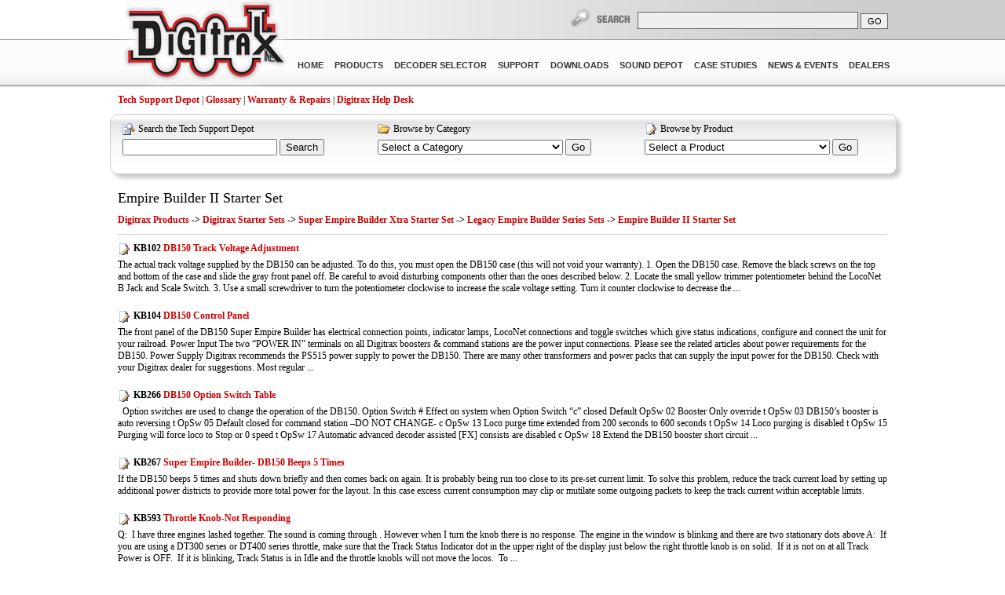

--- FILE ---
content_type: text/html; charset=utf-8
request_url: https://www.digitrax.com/tsd/digitrax-products/digitrax-starter-sets/super-empire-builder-xtra-starter-set/legacy-empire-builder-series-sets/empire-builder-ii-starter-set/
body_size: 22360
content:
<!DOCTYPE html>
<html>
  <head>
    <title>Empire Builder II Starter Set</title>
    



    <link rel="stylesheet" type="text/css" href="/static/lib/css/css.css" />
    <link rel="stylesheet" type="text/css" media="print" href="/static/lib/css/print.css" />
    <link rel="stylesheet" type="text/css" href="/static/lib/js/jquery-ui/css/smoothness/jquery-ui-1.10.1.custom.min.css" />
    <!--[if IE]><link rel="stylesheet" type="text/css" href="/static/lib/css/ie.css" /><![endif]-->
    <!--[if IE 8]>
    <style>
#header div.center div.navbar ul li a
{
  padding: 6px 10px 6px 10px;
  letter-spacing: 0.001em !important;
}
    </style>
    <![endif]-->
    <script type="text/javascript" src="/static/lib/js/jquery-1.9.1.min.js"></script>
    <script type="text/javascript" src="/static/lib/js/jquery-ui/js/jquery-ui-1.10.1.custom.js"></script>

    <script type="text/javascript" src="/static/lib/js/jquery.color-2.1.1.min.js"></script>
    <script type="text/javascript" src="/static/lib/js/jquery.digitrax.js"></script>
    <script type="text/javascript" src="/static/lib/js/submenus.js"></script>

    <script type="text/javascript" src="/static/lib/js/autosearch.js"></script>

    <link rel="icon" type="image/jpeg" href="/static/lib/images/favicon.gif" />
    
    
<link rel="stylesheet" type="text/css" href="/static/lib/css/tsd.css" />


    <!-- Global site tag (gtag.js) - Google Analytics -->
    <script async src="https://www.googletagmanager.com/gtag/js?id=G-LX77LD2CNV"></script>
    <script>
      window.dataLayer = window.dataLayer || [];
        function gtag(){window.dataLayer.push(arguments);}
        gtag('js', new Date());

        gtag('config', 'G-LX77LD2CNV');
    </script>


  </head>
  <body>
    <div id="body_wrapper">
      <div id="header" class="relative">
        <div class="left">
          <div class="searchbar"></div>
          <div class="navbar"></div>
	</div>
        <div class="center"><div class="inner">
          <a href="/" title="Digitrax, Inc." id="logo"><span>Digitrax, Inc.</span></a>
          <div class="searchbar">
            <div id="search">
              <form method="get" action="/search/" autocomplete="off">
	        <label for="txt_search"><span>Search</span></label>
                <input type="text" id="txt_search" name="q" autocomplete="off" />
		<input type="submit" value="GO" />
              </form>
	    </div>
          </div>
          <div class="navbar">
          


  <ul>
    
      <li class="root">
        <a class="root" href="/" >
          Home
        </a>
        
  
        <ul class="subnav shadowbox_small_dark">
            <li><a href="/about-digitrax-inc/">About Us</a></li>
            <li><a href="/helpdesk/">Help Desk</a></li>
  </ul>
        
  
  
      </li>
    
      <li class="root">
        <a class="root" href="/products/" >
          Products
        </a>
        
        <ul class="subnav shadowbox_small_dark">
    
    <li><a href="/products/starter-sets/">Starter Sets</a></li>
    
    <li><a href="/products/command-stations-boosters/">Command Stations &amp; Boosters</a></li>
    
    <li><a href="/products/power-supplies/">Power Supplies</a></li>
    
    <li><a href="/products/throttles/">Throttles</a></li>
    
    <li><a href="/products/universal-panel-ir-radio-receivers/">Universal Panel, IR &amp; Radio Receivers</a></li>
    
    <li><a href="/products/wireless/">Wireless</a></li>
    
    <li><a href="/products/mobile-decoders/">Mobile Decoders</a></li>
    
    <li><a href="/products/sound-decoders/">Sound Decoders</a></li>
    
    <li><a href="/products/stationary-decoders/">Stationary Decoders</a></li>
    
    <li><a href="/products/function-decoders/">Function Decoders</a></li>
    
    <li><a href="/products/loconet-testers/">LocoNet &amp; Testers</a></li>
    
    <li><a href="/products/power-management/">Power Management</a></li>
    
    <li><a href="/products/power-xtenders/">Power Xtenders</a></li>
    
    <li><a href="/products/autoreversing/">AutoReversing</a></li>
    
    <li><a href="/products/detection-signaling/">Detection &amp; Signaling</a></li>
    
    <li><a href="/products/transponding/">Transponding</a></li>
    
    <li><a href="/products/computer-control/">Computer Control</a></li>
    
    <li><a href="/products/speakers/">Speakers</a></li>
    
    <li><a href="/products/accessories/">Accessories</a></li>
    
    <li><a href="/products/digitrax-big-book-dcc/">Digitrax Big Book of DCC</a></li>
    
  </ul>
        
  
  
  
      </li>
    
      <li class="root">
        <a class="root" href="/decoder/" >
          Decoder Selector
        </a>
        
  
  
  
      </li>
    
      <li class="root">
        <a class="root" href="/support/" >
          Support
        </a>
        
  
  
    <ul class="subnav shadowbox_small_dark">
    <li><a href="/tsd/">Tech Support Depot</a></li>
    <li><a href="/helpdesk/">Help Desk</a></li>
    <li><a href="/support/video-depot/">Video Tutorials</a></li>
    <li><a href="/support/manuals/">Manuals &amp; Instruction Sheets</a></li>
    <li><a href="/support/returns/">Warranty &amp; Repair</a></li>
    <li><a href="/support/conversions/">Throttle Conversions</a></li>
    <li><a href="/support/cv/">CV Information and Tools</a></li>
    <li><a href="/support/loconet/">LocoNet: The Digitrax Difference</a></li>
    <li><a href="/faqs/">Frequently Asked Questions (FAQ)</a></li>
  </ul>
  
  
      </li>
    
      <li class="root">
        <a class="root" href="/downloads/" >
          Downloads
        </a>
        
  
  
  
        <ul class="subnav shadowbox_small_dark">
            <li><a href="/downloads/">Downloads</a></li>
            <li><a href="/support/manuals/">Manuals &amp; Instruction Sheets</a></li>
  </ul>
  
      </li>
    
      <li class="root">
        <a class="root" href="/sound-depot/" >
          Sound Depot
        </a>
        
  
  
  
      </li>
    
      <li class="root">
        <a class="root" href="/casestudies/" >
          Case Studies
        </a>
        
  
  
  
      </li>
    
      <li class="root">
        <a class="root" href="/news-and-events/" >
          News &amp; Events
        </a>
        
  
  
  
      </li>
    
      <li class="root">
        <a class="root" href="/dealers/" >
          Dealers
        </a>
        
  
  
  
      </li>
    
  </ul>


	  </div>
        </div></div>
        <div class="right">
          <div class="searchbar"></div>
          <div class="navbar"></div>
        </div>
      </div>
      <div class="clearfix"></div>
      <div id="body">
        




<div id="tsd_nav" class="noprint"><a href="/tsd/">Tech Support Depot</a> | <a href="/tsd/glossary/">Glossary</a> | <a href="/support/returns/">Warranty &amp; Repairs</a> | <a href="/helpdesk/">Digitrax Help Desk</a></div>

<div id="article_nav" class="noprint roundbox shadowbox commongradient wallpadding">
    <div class="tsd_search">
        <form method="GET" action="/tsd/search/">
            <label for="tsd_search">Search the Tech Support Depot</label>
            <input name="q" id="tsd_search" type="text" value="">
            <input type="submit" value="Search">
        </form>
    </div>
    <div class="tsd_categories">
        <form method="POST" action="/tsd/r/">
            <label for="tsd_categories">Browse by Category</label>
            <select name="category" id="tsd_categories">
            <option value="">Select a Category</option>
            <option value="frequently-asked-questions-digitrax-learning-cente">Frequently Asked Questions- Digitrax Learning Center</option>
<option value="frequently-asked-questions-digitrax-learning-cente/dcc-what-is-it">&nbsp;&nbsp;&nbsp;&nbsp;DCC, What is it?</option>
<option value="frequently-asked-questions-digitrax-learning-cente/how-many-locos-can-i-run">&nbsp;&nbsp;&nbsp;&nbsp;How many locos can I run?</option>
<option value="frequently-asked-questions-digitrax-learning-cente/what-are-loconet-and-railsync">&nbsp;&nbsp;&nbsp;&nbsp;What are LocoNet and RailSync?</option>
<option value="quick-start-guides-instructions">Quick Start Guides & Instructions</option>
<option value="case-studies-examples-layouts-track-plans">Case Studies, Examples, Layouts & Track Plans</option>
<option value="case-studies-examples-layouts-track-plans/texas-southwestern">&nbsp;&nbsp;&nbsp;&nbsp;Texas & Southwestern</option>
<option value="case-studies-examples-layouts-track-plans/kuala-lumpur">&nbsp;&nbsp;&nbsp;&nbsp;Kuala Lumpur</option>
<option value="case-studies-examples-layouts-track-plans/norcross-southern">&nbsp;&nbsp;&nbsp;&nbsp;Norcross Southern</option>
<option value="case-studies-examples-layouts-track-plans/nemo-junction">&nbsp;&nbsp;&nbsp;&nbsp;Nemo Junction</option>
<option value="case-studies-examples-layouts-track-plans/layout-equipment-recommendations">&nbsp;&nbsp;&nbsp;&nbsp;Layout Equipment Recommendations</option>
<option value="case-studies-examples-layouts-track-plans/atlas-track-plans">&nbsp;&nbsp;&nbsp;&nbsp;Atlas Track Plans</option>
<option value="case-studies-examples-layouts-track-plans/atlas-up-over-dog-bone">&nbsp;&nbsp;&nbsp;&nbsp;Atlas Up & Over Dog Bone</option>
<option value="case-studies-examples-layouts-track-plans/switching-layout-examples">&nbsp;&nbsp;&nbsp;&nbsp;Switching Layout Examples</option>
<option value="case-studies-examples-layouts-track-plans/auto-reversing-wiring-example-apex-hypotenuse">&nbsp;&nbsp;&nbsp;&nbsp;Auto Reversing Wiring Example Apex & Hypotenuse</option>
<option value="troubleshooting-guides">Troubleshooting Guides</option>
<option value="troubleshooting-guides/command-station-or-booster-troubleshooting">&nbsp;&nbsp;&nbsp;&nbsp;Command Station or  Booster Troubleshooting</option>
<option value="troubleshooting-guides/mobile-decoder-troubleshooting">&nbsp;&nbsp;&nbsp;&nbsp;Mobile Decoder Troubleshooting</option>
<option value="troubleshooting-guides/layout-wiring-troubleshooting">&nbsp;&nbsp;&nbsp;&nbsp;Layout Wiring Troubleshooting</option>
<option value="troubleshooting-guides/throttle-troubleshooting">&nbsp;&nbsp;&nbsp;&nbsp;Throttle Troubleshooting</option>
<option value="troubleshooting-guides/wireless-troubleshooting">&nbsp;&nbsp;&nbsp;&nbsp;Wireless Troubleshooting</option>
<option value="troubleshooting-guides/stationary-decoder-troubleshooting">&nbsp;&nbsp;&nbsp;&nbsp;Stationary Decoder Troubleshooting</option>
<option value="troubleshooting-guides/detection-and-signaling-troubleshooting">&nbsp;&nbsp;&nbsp;&nbsp;Detection and Signaling Troubleshooting</option>
<option value="troubleshooting-guides/sound-troubleshooting">&nbsp;&nbsp;&nbsp;&nbsp;Sound Troubleshooting</option>
<option value="troubleshooting-guides/unreliable-operations">&nbsp;&nbsp;&nbsp;&nbsp;Unreliable Operations</option>
<option value="troubleshooting-guides/loconet-railsync-troubleshooting">&nbsp;&nbsp;&nbsp;&nbsp;LocoNet & RailSync Troubleshooting</option>
<option value="programming">Programming</option>
<option value="programming/programming-mobile-decoders">&nbsp;&nbsp;&nbsp;&nbsp;Programming Mobile Decoders</option>
<option value="programming/programming-mobile-decoders/status-editing">&nbsp;&nbsp;&nbsp;&nbsp;&nbsp;&nbsp;&nbsp;&nbsp;Status Editing</option>
<option value="programming/programming-mobile-decoders/programming-modes">&nbsp;&nbsp;&nbsp;&nbsp;&nbsp;&nbsp;&nbsp;&nbsp;Programming Modes</option>
<option value="programming/programming-mobile-decoders/programming-modes/paged-mode">&nbsp;&nbsp;&nbsp;&nbsp;&nbsp;&nbsp;&nbsp;&nbsp;&nbsp;&nbsp;&nbsp;&nbsp;Paged Mode</option>
<option value="programming/programming-mobile-decoders/programming-modes/direct-mode">&nbsp;&nbsp;&nbsp;&nbsp;&nbsp;&nbsp;&nbsp;&nbsp;&nbsp;&nbsp;&nbsp;&nbsp;Direct Mode</option>
<option value="programming/programming-mobile-decoders/programming-modes/operations-mode">&nbsp;&nbsp;&nbsp;&nbsp;&nbsp;&nbsp;&nbsp;&nbsp;&nbsp;&nbsp;&nbsp;&nbsp;Operations Mode</option>
<option value="programming/programming-mobile-decoders/programming-modes/physical-register-mode">&nbsp;&nbsp;&nbsp;&nbsp;&nbsp;&nbsp;&nbsp;&nbsp;&nbsp;&nbsp;&nbsp;&nbsp;Physical Register Mode</option>
<option value="programming/programming-mobile-decoders/programming-modes/blast-mode-zephyr-systems-only">&nbsp;&nbsp;&nbsp;&nbsp;&nbsp;&nbsp;&nbsp;&nbsp;&nbsp;&nbsp;&nbsp;&nbsp;Blast Mode (Zephyr Systems Only)</option>
<option value="programming/programming-mobile-decoders/cv-read-back">&nbsp;&nbsp;&nbsp;&nbsp;&nbsp;&nbsp;&nbsp;&nbsp;CV Read Back</option>
<option value="programming/programming-mobile-decoders/how-do-i-program-locomotive-decoders">&nbsp;&nbsp;&nbsp;&nbsp;&nbsp;&nbsp;&nbsp;&nbsp;How do I Program Locomotive Decoders?</option>
<option value="programming/programming-mobile-decoders/how-do-i-reset-everything-in-my-locomotive">&nbsp;&nbsp;&nbsp;&nbsp;&nbsp;&nbsp;&nbsp;&nbsp;How do I Reset Everything in my Locomotive?</option>
<option value="programming/programming-stationary-decoders">&nbsp;&nbsp;&nbsp;&nbsp;Programming Stationary Decoders</option>
<option value="programming/programming-stationary-decoders/setting-stationary-decoder-board-id">&nbsp;&nbsp;&nbsp;&nbsp;&nbsp;&nbsp;&nbsp;&nbsp;Setting Stationary Decoder Board ID</option>
<option value="programming/decimal-or-hexadecimal-notation">&nbsp;&nbsp;&nbsp;&nbsp;Decimal or Hexadecimal Notation</option>
<option value="interoperability-compatibility-with-other-manufact">Interoperability & Compatibility With Other Manufacturers' Products</option>
<option value="interoperability-compatibility-with-other-manufact/soundtraxx-compatibility">&nbsp;&nbsp;&nbsp;&nbsp;Soundtraxx Compatibility</option>
<option value="interoperability-compatibility-with-other-manufact/nce-compatibility">&nbsp;&nbsp;&nbsp;&nbsp;NCE Compatibility</option>
<option value="interoperability-compatibility-with-other-manufact/mrc-compatibility">&nbsp;&nbsp;&nbsp;&nbsp;MRC Compatibility</option>
<option value="interoperability-compatibility-with-other-manufact/bachmann-ez-commanmd-compatibility">&nbsp;&nbsp;&nbsp;&nbsp;Bachmann EZ Commanmd Compatibility</option>
<option value="interoperability-compatibility-with-other-manufact/esu-lok-sound-compatibility">&nbsp;&nbsp;&nbsp;&nbsp;ESU LOK Sound Compatibility</option>
<option value="interoperability-compatibility-with-other-manufact/pm42-use-with-non-digitrax-systems">&nbsp;&nbsp;&nbsp;&nbsp;PM42-Use with Non-Digitrax Systems</option>
<option value="interoperability-compatibility-with-other-manufact/broadway-limited-compatibility">&nbsp;&nbsp;&nbsp;&nbsp;Broadway Limited Compatibility</option>
<option value="interoperability-compatibility-with-other-manufact/athearn-locomotives">&nbsp;&nbsp;&nbsp;&nbsp;Athearn Locomotives</option>
<option value="interoperability-compatibility-with-other-manufact/athearn-locomotives/athearn-n-scale-locos">&nbsp;&nbsp;&nbsp;&nbsp;&nbsp;&nbsp;&nbsp;&nbsp;Athearn N-Scale Locos</option>
<option value="interoperability-compatibility-with-other-manufact/athearn-locomotives/athearn-ho-scale-locos">&nbsp;&nbsp;&nbsp;&nbsp;&nbsp;&nbsp;&nbsp;&nbsp;Athearn HO Scale Locos</option>
<option value="interoperability-compatibility-with-other-manufact/lifelike-locomotives">&nbsp;&nbsp;&nbsp;&nbsp;LifeLike Locomotives</option>
<option value="interoperability-compatibility-with-other-manufact/lifelike-locomotives/lifelike-n-scale-locomotives">&nbsp;&nbsp;&nbsp;&nbsp;&nbsp;&nbsp;&nbsp;&nbsp;Lifelike N-Scale Locomotives</option>
<option value="interoperability-compatibility-with-other-manufact/lifelike-locomotives/lifelike-ho-locomotives">&nbsp;&nbsp;&nbsp;&nbsp;&nbsp;&nbsp;&nbsp;&nbsp;Lifelike HO Locomotives</option>
<option value="interoperability-compatibility-with-other-manufact/bachmann-locomotives">&nbsp;&nbsp;&nbsp;&nbsp;Bachmann Locomotives</option>
<option value="interoperability-compatibility-with-other-manufact/atlas-ho-locomotives">&nbsp;&nbsp;&nbsp;&nbsp;Atlas HO Locomotives</option>
<option value="interoperability-compatibility-with-other-manufact/easy-dcc-compatibility">&nbsp;&nbsp;&nbsp;&nbsp;Easy DCC Compatibility</option>
<option value="interoperability-compatibility-with-other-manufact/kato-locomotives">&nbsp;&nbsp;&nbsp;&nbsp;Kato Locomotives</option>
<option value="interoperability-compatibility-with-other-manufact/kato-locomotives/kato-ho-locomotives">&nbsp;&nbsp;&nbsp;&nbsp;&nbsp;&nbsp;&nbsp;&nbsp;Kato HO Locomotives</option>
<option value="interoperability-compatibility-with-other-manufact/kato-locomotives/kato-n-scale-locomotives">&nbsp;&nbsp;&nbsp;&nbsp;&nbsp;&nbsp;&nbsp;&nbsp;Kato N Scale Locomotives</option>
<option value="interoperability-compatibility-with-other-manufact/wangrow-compatibility">&nbsp;&nbsp;&nbsp;&nbsp;Wangrow Compatibility</option>
<option value="interoperability-compatibility-with-other-manufact/roco-ho-crane">&nbsp;&nbsp;&nbsp;&nbsp;Roco HO Crane</option>
<option value="interoperability-compatibility-with-other-manufact/keller-compatibility">&nbsp;&nbsp;&nbsp;&nbsp;Keller Compatibility</option>
<option value="interoperability-compatibility-with-other-manufact/kato-unitrack">&nbsp;&nbsp;&nbsp;&nbsp;Kato Unitrack</option>
<option value="interoperability-compatibility-with-other-manufact/lgb-compatibility">&nbsp;&nbsp;&nbsp;&nbsp;LGB Compatibility</option>
<option value="interoperability-compatibility-with-other-manufact/tower-55-dcc-equipped-locomotives">&nbsp;&nbsp;&nbsp;&nbsp;Tower 55 DCC Equipped Locomotives</option>
<option value="interoperability-compatibility-with-other-manufact/trix-compatiblity">&nbsp;&nbsp;&nbsp;&nbsp;Trix Compatiblity</option>
<option value="interoperability-compatibility-with-other-manufact/con-cor-locomotives">&nbsp;&nbsp;&nbsp;&nbsp;Con-Cor Locomotives</option>
<option value="interoperability-compatibility-with-other-manufact/intermountain-locomotives">&nbsp;&nbsp;&nbsp;&nbsp;Intermountain Locomotives</option>
<option value="interoperability-compatibility-with-other-manufact/intermountain-locomotives/intermountain-n-scale-locomotives">&nbsp;&nbsp;&nbsp;&nbsp;&nbsp;&nbsp;&nbsp;&nbsp;Intermountain N Scale Locomotives</option>
<option value="interoperability-compatibility-with-other-manufact/intermountain-locomotives/intermountain-ho-scale-locomotives">&nbsp;&nbsp;&nbsp;&nbsp;&nbsp;&nbsp;&nbsp;&nbsp;Intermountain HO Scale Locomotives</option>
<option value="interoperability-compatibility-with-other-manufact/walthers-locomotives">&nbsp;&nbsp;&nbsp;&nbsp;Walthers Locomotives</option>
<option value="interoperability-compatibility-with-other-manufact/microtrains-locomotives">&nbsp;&nbsp;&nbsp;&nbsp;MicroTrains Locomotives</option>
<option value="interoperability-compatibility-with-other-manufact/marklin-compatibility">&nbsp;&nbsp;&nbsp;&nbsp;Marklin Compatibility</option>
<option value="interoperability-compatibility-with-other-manufact/lenz-dcc-compatibility">&nbsp;&nbsp;&nbsp;&nbsp;Lenz DCC Compatibility</option>
<option value="mobile-decoders-locomotive-decoders">Mobile Decoders (Locomotive Decoders)</option>
<option value="mobile-decoders-locomotive-decoders/ac-motors">&nbsp;&nbsp;&nbsp;&nbsp;AC Motors</option>
<option value="mobile-decoders-locomotive-decoders/back-emfspeed-stabilization">&nbsp;&nbsp;&nbsp;&nbsp;Back-EMF/Speed Stabilization</option>
<option value="mobile-decoders-locomotive-decoders/locomotion-digitrax-decoder-motor-control">&nbsp;&nbsp;&nbsp;&nbsp;LocoMotion-Digitrax Decoder Motor Control</option>
<option value="mobile-decoders-locomotive-decoders/dc-motor-control-with-mobile-decoders">&nbsp;&nbsp;&nbsp;&nbsp;DC Motor Control with Mobile Decoders </option>
<option value="mobile-decoders-locomotive-decoders/decoder-installation-general">&nbsp;&nbsp;&nbsp;&nbsp;Decoder Installation General</option>
<option value="mobile-decoders-locomotive-decoders/decoder-installation-general/decoder-installations-board-replacement">&nbsp;&nbsp;&nbsp;&nbsp;&nbsp;&nbsp;&nbsp;&nbsp;Decoder Installations-Board Replacement</option>
<option value="mobile-decoders-locomotive-decoders/decoder-installation-general/decoder-installations-plug-n-play">&nbsp;&nbsp;&nbsp;&nbsp;&nbsp;&nbsp;&nbsp;&nbsp;Decoder Installations-Plug N' Play</option>
<option value="mobile-decoders-locomotive-decoders/decoder-installation-general/decoder-installations-wired">&nbsp;&nbsp;&nbsp;&nbsp;&nbsp;&nbsp;&nbsp;&nbsp;Decoder Installations Wired</option>
<option value="mobile-decoders-locomotive-decoders/decoder-installation-general/sound-decoder-installation">&nbsp;&nbsp;&nbsp;&nbsp;&nbsp;&nbsp;&nbsp;&nbsp;Sound Decoder Installation</option>
<option value="mobile-decoders-locomotive-decoders/decoder-installation-general/decoder-installations-o-s-g-scales">&nbsp;&nbsp;&nbsp;&nbsp;&nbsp;&nbsp;&nbsp;&nbsp;Decoder Installations O, S, G Scales</option>
<option value="mobile-decoders-locomotive-decoders/decoder-installation-general/decoder-short-circuits">&nbsp;&nbsp;&nbsp;&nbsp;&nbsp;&nbsp;&nbsp;&nbsp;Decoder Short Circuits</option>
<option value="mobile-decoders-locomotive-decoders/decoder-installation-general/decoder-installations-narrow-gauge">&nbsp;&nbsp;&nbsp;&nbsp;&nbsp;&nbsp;&nbsp;&nbsp;Decoder Installations Narrow Gauge</option>
<option value="mobile-decoders-locomotive-decoders/decoder-installation-general/stall-current">&nbsp;&nbsp;&nbsp;&nbsp;&nbsp;&nbsp;&nbsp;&nbsp;Stall Current</option>
<option value="mobile-decoders-locomotive-decoders/analog-operation-dc-operation">&nbsp;&nbsp;&nbsp;&nbsp;Analog Operation (DC Operation)</option>
<option value="mobile-decoders-locomotive-decoders/supersonic-quiet-decoder">&nbsp;&nbsp;&nbsp;&nbsp;Supersonic-Quiet Decoder</option>
<option value="mobile-decoders-locomotive-decoders/transponding-decoders">&nbsp;&nbsp;&nbsp;&nbsp;Transponding Decoders</option>
<option value="mobile-decoders-locomotive-decoders/transponding-decoders/sound-motor-function-decoders">&nbsp;&nbsp;&nbsp;&nbsp;&nbsp;&nbsp;&nbsp;&nbsp;Sound, Motor & Function Decoders</option>
<option value="mobile-decoders-locomotive-decoders/function-control">&nbsp;&nbsp;&nbsp;&nbsp;Function Control</option>
<option value="mobile-decoders-locomotive-decoders/function-control/split-field-motor-operation">&nbsp;&nbsp;&nbsp;&nbsp;&nbsp;&nbsp;&nbsp;&nbsp;Split Field Motor Operation</option>
<option value="mobile-decoders-locomotive-decoders/function-control/headlight-control">&nbsp;&nbsp;&nbsp;&nbsp;&nbsp;&nbsp;&nbsp;&nbsp;Headlight Control</option>
<option value="mobile-decoders-locomotive-decoders/function-control/fx-fx3-functions-special-lighting-effectcs">&nbsp;&nbsp;&nbsp;&nbsp;&nbsp;&nbsp;&nbsp;&nbsp;FX & FX3 Functions-Special Lighting Effectcs</option>
<option value="mobile-decoders-locomotive-decoders/function-control/configurable-strobes">&nbsp;&nbsp;&nbsp;&nbsp;&nbsp;&nbsp;&nbsp;&nbsp;Configurable Strobes</option>
<option value="mobile-decoders-locomotive-decoders/function-control/momentary-or-non-latching-function-operation-playa">&nbsp;&nbsp;&nbsp;&nbsp;&nbsp;&nbsp;&nbsp;&nbsp;Momentary or Non-latching Function Operation (Playable Whistle)</option>
<option value="mobile-decoders-locomotive-decoders/function-control/locomotive-car-lights">&nbsp;&nbsp;&nbsp;&nbsp;&nbsp;&nbsp;&nbsp;&nbsp;Locomotive & car lights</option>
<option value="mobile-decoders-locomotive-decoders/function-control/function-control-and-consisting">&nbsp;&nbsp;&nbsp;&nbsp;&nbsp;&nbsp;&nbsp;&nbsp;Function Control and Consisting</option>
<option value="mobile-decoders-locomotive-decoders/ditch-lights">&nbsp;&nbsp;&nbsp;&nbsp;Ditch Lights</option>
<option value="mobile-decoders-locomotive-decoders/mars-light">&nbsp;&nbsp;&nbsp;&nbsp;Mars Light</option>
<option value="mobile-decoders-locomotive-decoders/digitrax-decoder-naming-convention-what-the-part-n">&nbsp;&nbsp;&nbsp;&nbsp;Digitrax Decoder Naming Convention-What the Part Numbers Mean</option>
<option value="cvs-mobile-decoder-configuration-variables">CVs - Mobile Decoder Configuration Variables</option>
<option value="cvs-mobile-decoder-configuration-variables/momentum-cvs-acceleration-cv03-deceleration-cv04">&nbsp;&nbsp;&nbsp;&nbsp;Momentum CVs-Acceleration CV03 & Deceleration CV04</option>
<option value="cvs-mobile-decoder-configuration-variables/configuration-register-cv29">&nbsp;&nbsp;&nbsp;&nbsp;Configuration Register CV29</option>
<option value="cvs-mobile-decoder-configuration-variables/configuration-register-cv29/speed-step-control-14-or-28128">&nbsp;&nbsp;&nbsp;&nbsp;&nbsp;&nbsp;&nbsp;&nbsp;Speed Step Control-14 or 28/128</option>
<option value="cvs-mobile-decoder-configuration-variables/configuration-register-cv29/use-2-or-4-digit-address">&nbsp;&nbsp;&nbsp;&nbsp;&nbsp;&nbsp;&nbsp;&nbsp;Use 2 or 4 digit address?</option>
<option value="cvs-mobile-decoder-configuration-variables/configuration-register-cv29/analog-mode-conversion">&nbsp;&nbsp;&nbsp;&nbsp;&nbsp;&nbsp;&nbsp;&nbsp;Analog Mode Conversion</option>
<option value="cvs-mobile-decoder-configuration-variables/configuration-register-cv29/speed-tables">&nbsp;&nbsp;&nbsp;&nbsp;&nbsp;&nbsp;&nbsp;&nbsp;Speed Tables</option>
<option value="cvs-mobile-decoder-configuration-variables/configuration-register-cv29/normal-direction-of-travel">&nbsp;&nbsp;&nbsp;&nbsp;&nbsp;&nbsp;&nbsp;&nbsp;Normal Direction of Travel</option>
<option value="cvs-mobile-decoder-configuration-variables/decoder-identification-cvs-cv07-cv08-cv105-cv106">&nbsp;&nbsp;&nbsp;&nbsp;Decoder Identification CVs-CV07, CV08, CV105, CV106</option>
<option value="cvs-mobile-decoder-configuration-variables/3-step-speed-table-cv02-cv06-cv05">&nbsp;&nbsp;&nbsp;&nbsp;3 Step Speed Table-CV02, CV06, CV05</option>
<option value="cvs-mobile-decoder-configuration-variables/3-step-speed-table-cv02-cv06-cv05/v-start-start-voltage-cv02">&nbsp;&nbsp;&nbsp;&nbsp;&nbsp;&nbsp;&nbsp;&nbsp;V-Start Start Voltage-CV02</option>
<option value="cvs-mobile-decoder-configuration-variables/3-step-speed-table-cv02-cv06-cv05/v-mid-mid-point-voltage-cv06">&nbsp;&nbsp;&nbsp;&nbsp;&nbsp;&nbsp;&nbsp;&nbsp;V-mid Mid Point Voltage-CV06</option>
<option value="cvs-mobile-decoder-configuration-variables/3-step-speed-table-cv02-cv06-cv05/v-max-maximum-voltage-cv05">&nbsp;&nbsp;&nbsp;&nbsp;&nbsp;&nbsp;&nbsp;&nbsp;V-Max Maximum Voltage-CV05</option>
<option value="cvs-mobile-decoder-configuration-variables/28-step-speed-table-cvs-65-through-95">&nbsp;&nbsp;&nbsp;&nbsp;28 Step Speed Table CVs 65 through 95</option>
<option value="cvs-mobile-decoder-configuration-variables/back-emf-scaleable-speed-stabilization-cv55-cv56-c">&nbsp;&nbsp;&nbsp;&nbsp;Back EMF Scaleable Speed Stabilization-CV55, CV56, CV57</option>
<option value="cvs-mobile-decoder-configuration-variables/torque-compensation-cv54">&nbsp;&nbsp;&nbsp;&nbsp;Torque Compensation CV54</option>
<option value="cvs-mobile-decoder-configuration-variables/switching-speed-cv54">&nbsp;&nbsp;&nbsp;&nbsp;Switching Speed CV54</option>
<option value="cvs-mobile-decoder-configuration-variables/supersonic-quiet-operation-cv09">&nbsp;&nbsp;&nbsp;&nbsp;Supersonic Quiet Operation CV09</option>
<option value="cvs-mobile-decoder-configuration-variables/advanced-consist-addressfunction-control-cv19-cv21">&nbsp;&nbsp;&nbsp;&nbsp;Advanced Consist Address/Function Control CV19, CV21, CV22</option>
<option value="cvs-mobile-decoder-configuration-variables/function-mapping-cvs-33-through-46">&nbsp;&nbsp;&nbsp;&nbsp;Function Mapping CVs 33 through 46</option>
<option value="cvs-mobile-decoder-configuration-variables/reset-moblile-decoder-to-factory-settings-cv08">&nbsp;&nbsp;&nbsp;&nbsp;Reset moblile decoder to factory settings - CV08</option>
<option value="cvs-mobile-decoder-configuration-variables/analog-functions-control-cv13">&nbsp;&nbsp;&nbsp;&nbsp;Analog Functions Control CV13</option>
<option value="cvs-mobile-decoder-configuration-variables/decoder-lock-cv15-cv16">&nbsp;&nbsp;&nbsp;&nbsp;Decoder Lock-CV15 & CV16</option>
<option value="loconet-the-digitrax-difference">LocoNet: The Digitrax Difference</option>
<option value="loconet-the-digitrax-difference/loconet-licensees">&nbsp;&nbsp;&nbsp;&nbsp;LocoNet Licensees</option>
<option value="loconet-the-digitrax-difference/loconet-licensees/cml-electronics">&nbsp;&nbsp;&nbsp;&nbsp;&nbsp;&nbsp;&nbsp;&nbsp;CML Electronics</option>
<option value="loconet-the-digitrax-difference/loconet-licensees/railroad-co-layout-control-software">&nbsp;&nbsp;&nbsp;&nbsp;&nbsp;&nbsp;&nbsp;&nbsp;Railroad & Co. Layout Control Software</option>
<option value="transponding-two-way-feedback">Transponding-Two Way Feedback</option>
<option value="transponding-two-way-feedback/find">&nbsp;&nbsp;&nbsp;&nbsp;Find</option>
<option value="layout-power-and-wiring">Layout Power and Wiring</option>
<option value="layout-power-and-wiring/powering-your-layout">&nbsp;&nbsp;&nbsp;&nbsp;Powering Your Layout</option>
<option value="layout-power-and-wiring/powering-your-layout/circuit-breakers-for-the-layout-districts-and-sub-">&nbsp;&nbsp;&nbsp;&nbsp;&nbsp;&nbsp;&nbsp;&nbsp;Circuit breakers for the layout districts and sub-districts</option>
<option value="layout-power-and-wiring/powering-your-layout/track-power-on-off-idle">&nbsp;&nbsp;&nbsp;&nbsp;&nbsp;&nbsp;&nbsp;&nbsp;Track Power-On, Off, Idle</option>
<option value="layout-power-and-wiring/building-a-model-railroad">&nbsp;&nbsp;&nbsp;&nbsp;Building a model railroad</option>
<option value="layout-power-and-wiring/automatic-reversing-reversing-sections">&nbsp;&nbsp;&nbsp;&nbsp;Automatic Reversing & Reversing Sections</option>
<option value="layout-power-and-wiring/power-management-on-the-layout">&nbsp;&nbsp;&nbsp;&nbsp;Power Management on the Layout</option>
<option value="layout-power-and-wiring/power-management-on-the-layout/track-voltage">&nbsp;&nbsp;&nbsp;&nbsp;&nbsp;&nbsp;&nbsp;&nbsp;Track Voltage</option>
<option value="layout-power-and-wiring/programming-track-service-mode">&nbsp;&nbsp;&nbsp;&nbsp;Programming Track-Service Mode</option>
<option value="layout-power-and-wiring/turnouts-and-track-switches">&nbsp;&nbsp;&nbsp;&nbsp;Turnouts and track switches</option>
<option value="layout-power-and-wiring/turnouts-and-track-switches/solenoid-or-snap-switches">&nbsp;&nbsp;&nbsp;&nbsp;&nbsp;&nbsp;&nbsp;&nbsp;Solenoid or snap switches</option>
<option value="layout-power-and-wiring/turnouts-and-track-switches/slow-motion-turnouts-tortoise-switchmaster-etc">&nbsp;&nbsp;&nbsp;&nbsp;&nbsp;&nbsp;&nbsp;&nbsp;Slow motion turnouts (Tortoise, Switchmaster, etc.)</option>
<option value="layout-power-and-wiring/turnouts-and-track-switches/bi-polar-turnouts-or-switches-kato-unitrack">&nbsp;&nbsp;&nbsp;&nbsp;&nbsp;&nbsp;&nbsp;&nbsp;Bi-Polar turnouts or switches (Kato Unitrack)</option>
<option value="layout-power-and-wiring/turnouts-and-track-switches/thrown-turnout-position">&nbsp;&nbsp;&nbsp;&nbsp;&nbsp;&nbsp;&nbsp;&nbsp;thrown turnout position</option>
<option value="layout-power-and-wiring/turnouts-and-track-switches/closed-turnout-position">&nbsp;&nbsp;&nbsp;&nbsp;&nbsp;&nbsp;&nbsp;&nbsp;closed turnout position</option>
<option value="layout-power-and-wiring/kato-unitrack">&nbsp;&nbsp;&nbsp;&nbsp;Kato Unitrack</option>
<option value="layout-power-and-wiring/turntables-wyes">&nbsp;&nbsp;&nbsp;&nbsp;Turntables & Wyes</option>
<option value="layout-power-and-wiring/power-bus">&nbsp;&nbsp;&nbsp;&nbsp;Power bus</option>
<option value="layout-power-and-wiring/loconet-control-network-control-bus">&nbsp;&nbsp;&nbsp;&nbsp;LocoNet Control Network (Control Bus)</option>
<option value="layout-power-and-wiring/grounding-the-system">&nbsp;&nbsp;&nbsp;&nbsp;Grounding the System</option>
<option value="layout-power-and-wiring/brake-section">&nbsp;&nbsp;&nbsp;&nbsp;Brake Section</option>
<option value="layout-power-and-wiring/detection">&nbsp;&nbsp;&nbsp;&nbsp;Detection</option>
<option value="layout-power-and-wiring/track-voltage">&nbsp;&nbsp;&nbsp;&nbsp;Track Voltage</option>
<option value="layout-power-and-wiring/boosters">&nbsp;&nbsp;&nbsp;&nbsp;Boosters</option>
<option value="layout-power-and-wiring/crossing-gate">&nbsp;&nbsp;&nbsp;&nbsp;Crossing Gate</option>
<option value="layout-power-and-wiring/universal-panels-easy-access-to-loconet">&nbsp;&nbsp;&nbsp;&nbsp;Universal Panels-Easy Access to LocoNet</option>
<option value="layout-power-and-wiring/universal-panels-easy-access-to-loconet/throttle-jacks-vs-loconet-jacks">&nbsp;&nbsp;&nbsp;&nbsp;&nbsp;&nbsp;&nbsp;&nbsp;Throttle Jacks vs. LocoNet Jacks</option>
<option value="layout-power-and-wiring/railsync">&nbsp;&nbsp;&nbsp;&nbsp;RailSync</option>
<option value="layout-power-and-wiring/loconet-repeater-lnrp">&nbsp;&nbsp;&nbsp;&nbsp;LocoNet Repeater LNRP</option>
<option value="layout-power-and-wiring/short-circuit-on-layout">&nbsp;&nbsp;&nbsp;&nbsp;Short Circuit on Layout</option>
<option value="layout-power-and-wiring/layout-phasing">&nbsp;&nbsp;&nbsp;&nbsp;Layout Phasing</option>
<option value="layout-power-and-wiring/power-supplies">&nbsp;&nbsp;&nbsp;&nbsp;Power Supplies</option>
<option value="signaling">Signaling</option>
<option value="computer-layout-control">Computer Layout Control</option>
<option value="routes">Routes</option>
<option value="radio-and-infrared-operation">Radio and Infrared Operation</option>
<option value="radio-and-infrared-operation/infra-red-tetherless-operation">&nbsp;&nbsp;&nbsp;&nbsp;Infra Red Tetherless Operation</option>
<option value="radio-and-infrared-operation/simplex-radio-tetherless-operation">&nbsp;&nbsp;&nbsp;&nbsp;Simplex Radio Tetherless Operation</option>
<option value="radio-and-infrared-operation/duplex-radio-tetherless-operation">&nbsp;&nbsp;&nbsp;&nbsp;Duplex Radio Tetherless Operation</option>
<option value="mu-multiple-unit-operation-consisting">MU-Multiple Unit Operation (Consisting)</option>
<option value="mu-multiple-unit-operation-consisting/top-locomotive">&nbsp;&nbsp;&nbsp;&nbsp;TOP Locomotive</option>
<option value="jump-ports-using-dc-power-packs-as-dcc-throttles">Jump Ports-Using DC Power Packs as DCC Throttles</option>
<option value="error-messages-displayed-by-digitrax-products">Error Messages Displayed by Digitrax Products</option>
<option value="error-messages-displayed-by-digitrax-products/full-message">&nbsp;&nbsp;&nbsp;&nbsp;Full Message</option>
<option value="error-messages-displayed-by-digitrax-products/slotmax">&nbsp;&nbsp;&nbsp;&nbsp;Slot=Max</option>
<option value="error-messages-displayed-by-digitrax-products/no-d-no-decoder-on-programming-track">&nbsp;&nbsp;&nbsp;&nbsp;"no-d" No Decoder on Programming Track</option>
<option value="error-messages-displayed-by-digitrax-products/audible-beeps-dcs100-dcs200-db150">&nbsp;&nbsp;&nbsp;&nbsp;Audible Beeps - DCS100, DCS200, DB150</option>
<option value="error-messages-displayed-by-digitrax-products/diagnostic-led-blink-patterns">&nbsp;&nbsp;&nbsp;&nbsp;Diagnostic LED Blink Patterns</option>
<option value="error-messages-displayed-by-digitrax-products/busy">&nbsp;&nbsp;&nbsp;&nbsp;Busy</option>
<option value="error-messages-displayed-by-digitrax-products/fail">&nbsp;&nbsp;&nbsp;&nbsp;Fail</option>
<option value="error-messages-displayed-by-digitrax-products/ut4-red-status-led">&nbsp;&nbsp;&nbsp;&nbsp;UT4 Red Status LED</option>
<option value="command-stations">Command Stations</option>
<option value="command-stations/customizing-command-stations-with-option-switches-">&nbsp;&nbsp;&nbsp;&nbsp;Customizing Command Stations with Option Switches (OpSw)</option>
<option value="command-stations/clearing-your-command-station">&nbsp;&nbsp;&nbsp;&nbsp;Clearing Your Command Station</option>
<option value="command-stations/disable-command-station-capability">&nbsp;&nbsp;&nbsp;&nbsp;Disable Command Station Capability</option>
<option value="command-stations/command-station-option-switches">&nbsp;&nbsp;&nbsp;&nbsp;Command Station Option Switches</option>
<option value="command-stations/slot-management">&nbsp;&nbsp;&nbsp;&nbsp;Slot Management</option>
<option value="throttle-operation">Throttle Operation</option>
<option value="throttle-operation/stop">&nbsp;&nbsp;&nbsp;&nbsp;Stop</option>
<option value="throttle-operation/throttle-knobs">&nbsp;&nbsp;&nbsp;&nbsp;Throttle Knobs</option>
<option value="throttle-operation/throttle-keypad-controls">&nbsp;&nbsp;&nbsp;&nbsp;Throttle Keypad Controls</option>
<option value="throttle-operation/throttle-keypad-controls/f2-momentary-non-latching-key-control">&nbsp;&nbsp;&nbsp;&nbsp;&nbsp;&nbsp;&nbsp;&nbsp;F2 Momentary, Non-Latching Key Control</option>
<option value="throttle-operation/throttle-keypad-controls/typematic-keys">&nbsp;&nbsp;&nbsp;&nbsp;&nbsp;&nbsp;&nbsp;&nbsp;Typematic Keys</option>
<option value="throttle-operation/throttle-direction-switch">&nbsp;&nbsp;&nbsp;&nbsp;Throttle Direction Switch</option>
<option value="throttle-operation/utility-throttle-selector-knobs">&nbsp;&nbsp;&nbsp;&nbsp;Utility Throttle Selector Knobs</option>
<option value="throttle-operation/throttle-displays">&nbsp;&nbsp;&nbsp;&nbsp;Throttle Displays</option>
<option value="throttle-operation/throttle-knob-response-ballistic-and-straight-line">&nbsp;&nbsp;&nbsp;&nbsp;Throttle Knob Response Ballistic and Straight Line Tracking</option>
<option value="throttle-operation/dispatching-an-address-from-a-throttle">&nbsp;&nbsp;&nbsp;&nbsp;Dispatching An Address from a Throttle</option>
<option value="throttle-operation/dispatching-an-address-from-a-throttle/dispatching-a-locomotive-from-a-throttle">&nbsp;&nbsp;&nbsp;&nbsp;&nbsp;&nbsp;&nbsp;&nbsp;Dispatching A Locomotive from a Throttle</option>
<option value="throttle-operation/edit">&nbsp;&nbsp;&nbsp;&nbsp;Edit</option>
<option value="throttle-operation/fast-clock">&nbsp;&nbsp;&nbsp;&nbsp;Fast Clock</option>
<option value="throttle-operation/back">&nbsp;&nbsp;&nbsp;&nbsp;Back</option>
<option value="throttle-operation/flashlight">&nbsp;&nbsp;&nbsp;&nbsp;Flashlight</option>
<option value="throttle-operation/option-mode">&nbsp;&nbsp;&nbsp;&nbsp;Option Mode</option>
<option value="throttle-operation/throttle-option-switches">&nbsp;&nbsp;&nbsp;&nbsp;Throttle Option Switches</option>
<option value="throttle-operation/couplerf3-key">&nbsp;&nbsp;&nbsp;&nbsp;Coupler/F3 Key</option>
<option value="throttle-operation/track-status">&nbsp;&nbsp;&nbsp;&nbsp;Track Status</option>
<option value="throttle-operation/sel-message-selecting-a-locomotive-to-run">&nbsp;&nbsp;&nbsp;&nbsp;SEL Message - Selecting A Locomotive to Run</option>
<option value="throttle-operation/recall-a-locomotive-address">&nbsp;&nbsp;&nbsp;&nbsp;Recall a Locomotive Address</option>
<option value="throttle-operation/locomotive-speed-control">&nbsp;&nbsp;&nbsp;&nbsp;Locomotive Speed Control</option>
<option value="throttle-operation/locomotive-direction-control">&nbsp;&nbsp;&nbsp;&nbsp;Locomotive Direction Control</option>
<option value="throttle-operation/select-an-address-to-run-on-a-throttle">&nbsp;&nbsp;&nbsp;&nbsp;Select An Address to Run On A Throttle</option>
<option value="throttle-operation/battery-considerations">&nbsp;&nbsp;&nbsp;&nbsp;Battery Considerations</option>
<option value="throttle-operation/track-status-indicator-dot">&nbsp;&nbsp;&nbsp;&nbsp;Track Status Indicator Dot</option>
<option value="throttle-operation/exit-key">&nbsp;&nbsp;&nbsp;&nbsp;EXIT Key</option>
<option value="throttle-operation/hex-hexadecimal-notation-legacy-products">&nbsp;&nbsp;&nbsp;&nbsp;hex-hexadecimal notation (legacy products)</option>
<option value="throttle-operation/stealing-a-loco-address">&nbsp;&nbsp;&nbsp;&nbsp;Stealing A Loco Address</option>
<option value="throttle-operation/stealing-a-loco-address/slot-following-operating-a-stolen-address">&nbsp;&nbsp;&nbsp;&nbsp;&nbsp;&nbsp;&nbsp;&nbsp;Slot Following-Operating a Stolen Address</option>
<option value="sound">Sound</option>
<option value="sound/speakers-baffles">&nbsp;&nbsp;&nbsp;&nbsp;Speakers & Baffles</option>
<option value="sound/speakers-baffles/speaker-combinations-and-sound-level-tests">&nbsp;&nbsp;&nbsp;&nbsp;&nbsp;&nbsp;&nbsp;&nbsp;Speaker Combinations and Sound Level Tests</option>
<option value="sound/steam-chuff">&nbsp;&nbsp;&nbsp;&nbsp;Steam Chuff</option>
<option value="sound/playable-whistle">&nbsp;&nbsp;&nbsp;&nbsp;Playable Whistle</option>
<option value="sound/master-volume-control">&nbsp;&nbsp;&nbsp;&nbsp;Master Volume Control</option>
<option value="sound/sound-definition-files-sdf">&nbsp;&nbsp;&nbsp;&nbsp;Sound Definition Files-SDF</option>
<option value="sound/sound-project-files-spj">&nbsp;&nbsp;&nbsp;&nbsp;Sound Project Files-.spj</option>
<option value="sound/mute-sounds">&nbsp;&nbsp;&nbsp;&nbsp;Mute Sounds</option>
<option value="sound/locomotive-sound-controls">&nbsp;&nbsp;&nbsp;&nbsp;Locomotive Sound Controls</option>
<option value="stationary-decoders-for-turnouts-and-layout-animat">Stationary Decoders for Turnouts and Layout Animation</option>
<option value="needs-to-be-corrected">Needs to be corrected</option>
<option value="needs-to-be-corrected/cut-off-or-empty-articles">&nbsp;&nbsp;&nbsp;&nbsp;Cut off or empty articles</option>
<option value="product-upgrades-and-updates">Product Upgrades and Updates</option>
<option value="choosing-a-starter-set-to-run-your-layout">Choosing a Starter Set To Run Your Layout</option>
<option value="choosing-a-mobile-decoder-for-a-locomotive">Choosing a Mobile Decoder for a Locomotive</option>
<option value="history-of-digitrax-and-dcc">History of Digitrax and DCC</option>
<option value="history-of-digitrax-and-dcc/digitrax-history">&nbsp;&nbsp;&nbsp;&nbsp;Digitrax History</option>
<option value="history-of-digitrax-and-dcc/history-of-dcc">&nbsp;&nbsp;&nbsp;&nbsp;History of DCC</option>
<option value="digitrax-products">Digitrax Products</option>
<option value="digitrax-products/digitrax-starter-sets">&nbsp;&nbsp;&nbsp;&nbsp;Digitrax Starter Sets</option>
<option value="digitrax-products/digitrax-starter-sets/zephyr-xtra-starter-set">&nbsp;&nbsp;&nbsp;&nbsp;&nbsp;&nbsp;&nbsp;&nbsp;Zephyr Xtra Starter Set</option>
<option value="digitrax-products/digitrax-starter-sets/zephyr-xtra-starter-set/features">&nbsp;&nbsp;&nbsp;&nbsp;&nbsp;&nbsp;&nbsp;&nbsp;&nbsp;&nbsp;&nbsp;&nbsp;Features</option>
<option value="digitrax-products/digitrax-starter-sets/zephyr-xtra-starter-set/quickstart">&nbsp;&nbsp;&nbsp;&nbsp;&nbsp;&nbsp;&nbsp;&nbsp;&nbsp;&nbsp;&nbsp;&nbsp;Quickstart</option>
<option value="digitrax-products/digitrax-starter-sets/zephyr-xtra-starter-set/programming-decoders">&nbsp;&nbsp;&nbsp;&nbsp;&nbsp;&nbsp;&nbsp;&nbsp;&nbsp;&nbsp;&nbsp;&nbsp;Programming Decoders</option>
<option value="digitrax-products/digitrax-starter-sets/zephyr-xtra-starter-set/programming-zephyr">&nbsp;&nbsp;&nbsp;&nbsp;&nbsp;&nbsp;&nbsp;&nbsp;&nbsp;&nbsp;&nbsp;&nbsp;Programming Zephyr</option>
<option value="digitrax-products/digitrax-starter-sets/zephyr-xtra-starter-set/hints-tips">&nbsp;&nbsp;&nbsp;&nbsp;&nbsp;&nbsp;&nbsp;&nbsp;&nbsp;&nbsp;&nbsp;&nbsp;Hints & Tips</option>
<option value="digitrax-products/digitrax-starter-sets/zephyr-xtra-starter-set/legacy-zephyr-starter-set">&nbsp;&nbsp;&nbsp;&nbsp;&nbsp;&nbsp;&nbsp;&nbsp;&nbsp;&nbsp;&nbsp;&nbsp;Legacy Zephyr Starter Set</option>
<option value="digitrax-products/digitrax-starter-sets/super-empire-builder-xtra-starter-set">&nbsp;&nbsp;&nbsp;&nbsp;&nbsp;&nbsp;&nbsp;&nbsp;Super Empire Builder Xtra Starter Set</option>
<option value="digitrax-products/digitrax-starter-sets/super-empire-builder-xtra-starter-set/legacy-empire-builder-series-sets">&nbsp;&nbsp;&nbsp;&nbsp;&nbsp;&nbsp;&nbsp;&nbsp;&nbsp;&nbsp;&nbsp;&nbsp;Legacy Empire Builder Series Sets</option>
<option value="digitrax-products/digitrax-starter-sets/super-empire-builder-xtra-starter-set/legacy-empire-builder-series-sets/super-empire-builder-starter-set">&nbsp;&nbsp;&nbsp;&nbsp;&nbsp;&nbsp;&nbsp;&nbsp;&nbsp;&nbsp;&nbsp;&nbsp;&nbsp;&nbsp;&nbsp;&nbsp;Super Empire Builder Starter Set</option>
<option value="digitrax-products/digitrax-starter-sets/super-empire-builder-xtra-starter-set/legacy-empire-builder-series-sets/empire-builder-starter-set">&nbsp;&nbsp;&nbsp;&nbsp;&nbsp;&nbsp;&nbsp;&nbsp;&nbsp;&nbsp;&nbsp;&nbsp;&nbsp;&nbsp;&nbsp;&nbsp;Empire Builder Starter Set</option>
<option value="digitrax-products/digitrax-starter-sets/super-empire-builder-xtra-starter-set/legacy-empire-builder-series-sets/empire-builder-ii-starter-set">&nbsp;&nbsp;&nbsp;&nbsp;&nbsp;&nbsp;&nbsp;&nbsp;&nbsp;&nbsp;&nbsp;&nbsp;&nbsp;&nbsp;&nbsp;&nbsp;Empire Builder II Starter Set</option>
<option value="digitrax-products/digitrax-starter-sets/super-empire-builder-xtra-starter-set/features">&nbsp;&nbsp;&nbsp;&nbsp;&nbsp;&nbsp;&nbsp;&nbsp;&nbsp;&nbsp;&nbsp;&nbsp;Features</option>
<option value="digitrax-products/digitrax-starter-sets/super-empire-builder-xtra-starter-set/quickstart">&nbsp;&nbsp;&nbsp;&nbsp;&nbsp;&nbsp;&nbsp;&nbsp;&nbsp;&nbsp;&nbsp;&nbsp;Quickstart</option>
<option value="digitrax-products/digitrax-starter-sets/super-empire-builder-xtra-starter-set/programming-decoders">&nbsp;&nbsp;&nbsp;&nbsp;&nbsp;&nbsp;&nbsp;&nbsp;&nbsp;&nbsp;&nbsp;&nbsp;Programming Decoders</option>
<option value="digitrax-products/digitrax-starter-sets/super-empire-builder-xtra-starter-set/programming-super-empire-builder">&nbsp;&nbsp;&nbsp;&nbsp;&nbsp;&nbsp;&nbsp;&nbsp;&nbsp;&nbsp;&nbsp;&nbsp;Programming Super Empire Builder</option>
<option value="digitrax-products/digitrax-starter-sets/super-empire-builder-xtra-starter-set/hints-tips">&nbsp;&nbsp;&nbsp;&nbsp;&nbsp;&nbsp;&nbsp;&nbsp;&nbsp;&nbsp;&nbsp;&nbsp;Hints & Tips</option>
<option value="digitrax-products/digitrax-starter-sets/super-chief-xtra-starter-set">&nbsp;&nbsp;&nbsp;&nbsp;&nbsp;&nbsp;&nbsp;&nbsp;Super Chief Xtra Starter Set</option>
<option value="digitrax-products/digitrax-starter-sets/super-chief-xtra-starter-set/legacy-chief-series-starter-sets">&nbsp;&nbsp;&nbsp;&nbsp;&nbsp;&nbsp;&nbsp;&nbsp;&nbsp;&nbsp;&nbsp;&nbsp;Legacy Chief Series Starter Sets</option>
<option value="digitrax-products/digitrax-starter-sets/super-chief-xtra-starter-set/legacy-chief-series-starter-sets/chief-ii-starter-set-legacy">&nbsp;&nbsp;&nbsp;&nbsp;&nbsp;&nbsp;&nbsp;&nbsp;&nbsp;&nbsp;&nbsp;&nbsp;&nbsp;&nbsp;&nbsp;&nbsp;Chief II Starter Set-Legacy</option>
<option value="digitrax-products/digitrax-starter-sets/super-chief-xtra-starter-set/legacy-chief-series-starter-sets/super-chief-starter-set-legacy">&nbsp;&nbsp;&nbsp;&nbsp;&nbsp;&nbsp;&nbsp;&nbsp;&nbsp;&nbsp;&nbsp;&nbsp;&nbsp;&nbsp;&nbsp;&nbsp;Super Chief Starter Set-Legacy</option>
<option value="digitrax-products/digitrax-starter-sets/super-chief-xtra-starter-set/legacy-chief-series-starter-sets/chief-starter-set-legacy">&nbsp;&nbsp;&nbsp;&nbsp;&nbsp;&nbsp;&nbsp;&nbsp;&nbsp;&nbsp;&nbsp;&nbsp;&nbsp;&nbsp;&nbsp;&nbsp;Chief Starter Set-Legacy</option>
<option value="digitrax-products/digitrax-starter-sets/super-chief-xtra-starter-set/dcs100-super-chief">&nbsp;&nbsp;&nbsp;&nbsp;&nbsp;&nbsp;&nbsp;&nbsp;&nbsp;&nbsp;&nbsp;&nbsp;DCS100 Super Chief</option>
<option value="digitrax-products/digitrax-starter-sets/super-chief-xtra-starter-set/features">&nbsp;&nbsp;&nbsp;&nbsp;&nbsp;&nbsp;&nbsp;&nbsp;&nbsp;&nbsp;&nbsp;&nbsp;Features</option>
<option value="digitrax-products/digitrax-starter-sets/super-chief-xtra-starter-set/quickstart">&nbsp;&nbsp;&nbsp;&nbsp;&nbsp;&nbsp;&nbsp;&nbsp;&nbsp;&nbsp;&nbsp;&nbsp;Quickstart</option>
<option value="digitrax-products/digitrax-starter-sets/super-chief-xtra-starter-set/programming-decoders">&nbsp;&nbsp;&nbsp;&nbsp;&nbsp;&nbsp;&nbsp;&nbsp;&nbsp;&nbsp;&nbsp;&nbsp;Programming Decoders</option>
<option value="digitrax-products/digitrax-starter-sets/super-chief-xtra-starter-set/programming-super-chief">&nbsp;&nbsp;&nbsp;&nbsp;&nbsp;&nbsp;&nbsp;&nbsp;&nbsp;&nbsp;&nbsp;&nbsp;Programming Super Chief</option>
<option value="digitrax-products/digitrax-starter-sets/super-chief-xtra-starter-set/hints-tips">&nbsp;&nbsp;&nbsp;&nbsp;&nbsp;&nbsp;&nbsp;&nbsp;&nbsp;&nbsp;&nbsp;&nbsp;Hints & Tips</option>
<option value="digitrax-products/digitrax-starter-sets/super-chief-xtra-starter-set/dcs200-super-chief">&nbsp;&nbsp;&nbsp;&nbsp;&nbsp;&nbsp;&nbsp;&nbsp;&nbsp;&nbsp;&nbsp;&nbsp;DCS200 Super Chief</option>
<option value="digitrax-products/digitrax-starter-sets/legacy-starter-sets">&nbsp;&nbsp;&nbsp;&nbsp;&nbsp;&nbsp;&nbsp;&nbsp;Legacy Starter Sets</option>
<option value="digitrax-products/digitrax-starter-sets/legacy-starter-sets/genesis-series-starter-sets">&nbsp;&nbsp;&nbsp;&nbsp;&nbsp;&nbsp;&nbsp;&nbsp;&nbsp;&nbsp;&nbsp;&nbsp;Genesis Series Starter Sets</option>
<option value="digitrax-products/digitrax-starter-sets/legacy-starter-sets/big-boy-series-starter-sets">&nbsp;&nbsp;&nbsp;&nbsp;&nbsp;&nbsp;&nbsp;&nbsp;&nbsp;&nbsp;&nbsp;&nbsp;Big Boy Series Starter Sets</option>
<option value="digitrax-products/digitrax-starter-sets/legacy-starter-sets/challenger-series-starter-sets">&nbsp;&nbsp;&nbsp;&nbsp;&nbsp;&nbsp;&nbsp;&nbsp;&nbsp;&nbsp;&nbsp;&nbsp;Challenger Series Starter Sets</option>
<option value="digitrax-products/stationary-decoders">&nbsp;&nbsp;&nbsp;&nbsp;Stationary Decoders</option>
<option value="digitrax-products/stationary-decoders/ds64-quad-stationary-decoder">&nbsp;&nbsp;&nbsp;&nbsp;&nbsp;&nbsp;&nbsp;&nbsp;DS64 Quad Stationary Decoder</option>
<option value="digitrax-products/stationary-decoders/ds51k1-bi-polar-drive-stationary-decoder">&nbsp;&nbsp;&nbsp;&nbsp;&nbsp;&nbsp;&nbsp;&nbsp;DS51K1 Bi-Polar Drive Stationary Decoder</option>
<option value="digitrax-products/stationary-decoders/ds52-stationary-decoder">&nbsp;&nbsp;&nbsp;&nbsp;&nbsp;&nbsp;&nbsp;&nbsp;DS52 Stationary Decoder</option>
<option value="digitrax-products/stationary-decoders/legacy-stationary-decoders">&nbsp;&nbsp;&nbsp;&nbsp;&nbsp;&nbsp;&nbsp;&nbsp;Legacy Stationary Decoders</option>
<option value="digitrax-products/stationary-decoders/legacy-stationary-decoders/ds54-quad-stationary-decoder">&nbsp;&nbsp;&nbsp;&nbsp;&nbsp;&nbsp;&nbsp;&nbsp;&nbsp;&nbsp;&nbsp;&nbsp;DS54 Quad Stationary Decoder</option>
<option value="digitrax-products/power-management-products">&nbsp;&nbsp;&nbsp;&nbsp;Power Management Products</option>
<option value="digitrax-products/power-management-products/ar1-automatic-reverse-unit">&nbsp;&nbsp;&nbsp;&nbsp;&nbsp;&nbsp;&nbsp;&nbsp;AR1- Automatic Reverse Unit</option>
<option value="digitrax-products/power-management-products/pm42-quad-power-managerauto-reverser">&nbsp;&nbsp;&nbsp;&nbsp;&nbsp;&nbsp;&nbsp;&nbsp;PM42-Quad Power Manager/Auto Reverser</option>
<option value="digitrax-products/power-management-products/pm42-quad-power-managerauto-reverser/pm42-power-manager-option-swiches">&nbsp;&nbsp;&nbsp;&nbsp;&nbsp;&nbsp;&nbsp;&nbsp;&nbsp;&nbsp;&nbsp;&nbsp;PM42 - Power Manager Option Swiches</option>
<option value="digitrax-products/detection-and-signaling">&nbsp;&nbsp;&nbsp;&nbsp;Detection and Signaling</option>
<option value="digitrax-products/detection-and-signaling/bdl168-block-detection">&nbsp;&nbsp;&nbsp;&nbsp;&nbsp;&nbsp;&nbsp;&nbsp;BDL168-Block Detection</option>
<option value="digitrax-products/detection-and-signaling/bdl162-block-detection">&nbsp;&nbsp;&nbsp;&nbsp;&nbsp;&nbsp;&nbsp;&nbsp;BDL162-Block Detection</option>
<option value="digitrax-products/detection-and-signaling/bdl16x-series-block-detection">&nbsp;&nbsp;&nbsp;&nbsp;&nbsp;&nbsp;&nbsp;&nbsp;BDL16x Series-Block Detection</option>
<option value="digitrax-products/detection-and-signaling/bd4-quad-block-detector">&nbsp;&nbsp;&nbsp;&nbsp;&nbsp;&nbsp;&nbsp;&nbsp;BD4-Quad Block Detector</option>
<option value="digitrax-products/detection-and-signaling/se8c-signaling">&nbsp;&nbsp;&nbsp;&nbsp;&nbsp;&nbsp;&nbsp;&nbsp;SE8C Signaling</option>
<option value="digitrax-products/function-decoders">&nbsp;&nbsp;&nbsp;&nbsp;Function Decoders</option>
<option value="digitrax-products/sound-decoders">&nbsp;&nbsp;&nbsp;&nbsp;Sound Decoders</option>
<option value="digitrax-products/sound-decoders/sound-only-decoders">&nbsp;&nbsp;&nbsp;&nbsp;&nbsp;&nbsp;&nbsp;&nbsp;Sound Only Decoders</option>
<option value="digitrax-products/sound-decoders/sound-only-decoders/soundbug">&nbsp;&nbsp;&nbsp;&nbsp;&nbsp;&nbsp;&nbsp;&nbsp;&nbsp;&nbsp;&nbsp;&nbsp;SoundBug</option>
<option value="digitrax-products/sound-decoders/sound-only-decoders/sfx064d-sound-only-decoder">&nbsp;&nbsp;&nbsp;&nbsp;&nbsp;&nbsp;&nbsp;&nbsp;&nbsp;&nbsp;&nbsp;&nbsp;SFX064D-Sound Only Decoder</option>
<option value="digitrax-products/sound-decoders/sound-decoders-with-motor-and-function-control">&nbsp;&nbsp;&nbsp;&nbsp;&nbsp;&nbsp;&nbsp;&nbsp;Sound Decoders with Motor and Function Control</option>
<option value="digitrax-products/computer-interfaces">&nbsp;&nbsp;&nbsp;&nbsp;Computer Interfaces</option>
<option value="digitrax-products/computer-interfaces/pr2-decoder-programmer">&nbsp;&nbsp;&nbsp;&nbsp;&nbsp;&nbsp;&nbsp;&nbsp;PR2-Decoder Programmer </option>
<option value="digitrax-products/computer-interfaces/pr1-heritage-decoder-programmer">&nbsp;&nbsp;&nbsp;&nbsp;&nbsp;&nbsp;&nbsp;&nbsp;PR1-Heritage Decoder Programmer</option>
<option value="digitrax-products/computer-interfaces/pr3-sounddecoder-programmerusb-computer-interface">&nbsp;&nbsp;&nbsp;&nbsp;&nbsp;&nbsp;&nbsp;&nbsp;PR3-Sound/Decoder Programmer/USB Computer Interface</option>
<option value="digitrax-products/computer-interfaces/ms100-computer-interface-serial">&nbsp;&nbsp;&nbsp;&nbsp;&nbsp;&nbsp;&nbsp;&nbsp;MS100-Computer Interface Serial</option>
<option value="digitrax-products/throttles">&nbsp;&nbsp;&nbsp;&nbsp;Throttles</option>
<option value="digitrax-products/throttles/ut1-utility-throttle-legacy">&nbsp;&nbsp;&nbsp;&nbsp;&nbsp;&nbsp;&nbsp;&nbsp;UT1 Utility Throttle-Legacy</option>
<option value="digitrax-products/throttles/ut2-utility-throttle-legacy">&nbsp;&nbsp;&nbsp;&nbsp;&nbsp;&nbsp;&nbsp;&nbsp;UT2 Utility Throttle-Legacy</option>
<option value="digitrax-products/throttles/bt2-buddy-throttle-legacy">&nbsp;&nbsp;&nbsp;&nbsp;&nbsp;&nbsp;&nbsp;&nbsp;BT2 Buddy Throttle-Legacy</option>
<option value="digitrax-products/throttles/dt400-throttle-legacy">&nbsp;&nbsp;&nbsp;&nbsp;&nbsp;&nbsp;&nbsp;&nbsp;DT400 Throttle-Legacy</option>
<option value="digitrax-products/throttles/dt402-super-throttle">&nbsp;&nbsp;&nbsp;&nbsp;&nbsp;&nbsp;&nbsp;&nbsp;DT402 Super Throttle</option>
<option value="digitrax-products/throttles/dt300-throttle-legacy">&nbsp;&nbsp;&nbsp;&nbsp;&nbsp;&nbsp;&nbsp;&nbsp;DT300 Throttle-Legacy</option>
<option value="digitrax-products/throttles/dt200-throttle-legacy">&nbsp;&nbsp;&nbsp;&nbsp;&nbsp;&nbsp;&nbsp;&nbsp;DT200 Throttle-Legacy</option>
<option value="digitrax-products/throttles/dt100-throttle-legacy">&nbsp;&nbsp;&nbsp;&nbsp;&nbsp;&nbsp;&nbsp;&nbsp;DT100 Throttle-Legacy</option>
<option value="digitrax-products/throttles/ut4-utility-throttle">&nbsp;&nbsp;&nbsp;&nbsp;&nbsp;&nbsp;&nbsp;&nbsp;UT4 Utility Throttle</option>
<option value="digitrax-products/radio-control-simplex">&nbsp;&nbsp;&nbsp;&nbsp;Radio Control-Simplex</option>
<option value="digitrax-products/radio-control-simplex/ur91-simplex-radio-receiver">&nbsp;&nbsp;&nbsp;&nbsp;&nbsp;&nbsp;&nbsp;&nbsp;UR91 Simplex Radio Receiver</option>
<option value="digitrax-products/radio-control-duplex">&nbsp;&nbsp;&nbsp;&nbsp;Radio Control-Duplex</option>
<option value="digitrax-products/radio-control-duplex/ur92-duplex-radio-transceiver">&nbsp;&nbsp;&nbsp;&nbsp;&nbsp;&nbsp;&nbsp;&nbsp;UR92 Duplex Radio Transceiver</option>
<option value="digitrax-products/infrared-control">&nbsp;&nbsp;&nbsp;&nbsp;Infrared Control</option>
<option value="digitrax-products/infrared-control/ur90-infrared-receiver">&nbsp;&nbsp;&nbsp;&nbsp;&nbsp;&nbsp;&nbsp;&nbsp;UR90 Infrared Receiver</option>
<option value="digitrax-products/universal-panels">&nbsp;&nbsp;&nbsp;&nbsp;Universal Panels</option>
<option value="digitrax-products/universal-panels/up5-univesal-loconet-interconnect-panel">&nbsp;&nbsp;&nbsp;&nbsp;&nbsp;&nbsp;&nbsp;&nbsp;UP5 Univesal LocoNet Interconnect Panel</option>
<option value="digitrax-products/command-stations-and-boosters">&nbsp;&nbsp;&nbsp;&nbsp;Command Stations and Boosters</option>
<option value="digitrax-products/command-stations-and-boosters/db200-8amp-booster">&nbsp;&nbsp;&nbsp;&nbsp;&nbsp;&nbsp;&nbsp;&nbsp;DB200+ 8Amp Booster</option>
<option value="digitrax-products/command-stations-and-boosters/db100-db150-command-stationboosters">&nbsp;&nbsp;&nbsp;&nbsp;&nbsp;&nbsp;&nbsp;&nbsp;DB100 & DB150 Command Station/Boosters</option>
<option value="digitrax-products/command-stations-and-boosters/dcs100-and-dcs200-command-stationboosters">&nbsp;&nbsp;&nbsp;&nbsp;&nbsp;&nbsp;&nbsp;&nbsp;DCS100 and DCS200 Command Station/Boosters</option>
<option value="digitrax-products/command-stations-and-boosters/dcs51-dcs50-command-stationboosterthrottle">&nbsp;&nbsp;&nbsp;&nbsp;&nbsp;&nbsp;&nbsp;&nbsp;DCS51 & DCS50 Command Station/Booster/Throttle</option>
<option value="digitrax-products/command-stations-and-boosters/wtl12-all-in-one-command-stationboosterthrottlesou">&nbsp;&nbsp;&nbsp;&nbsp;&nbsp;&nbsp;&nbsp;&nbsp;WTL12 All-in-one Command Station/Booster/Throttle/Sound System </option>
<option value="digitrax-products/transponding-products">&nbsp;&nbsp;&nbsp;&nbsp;Transponding Products</option>
<option value="digitrax-products/transponding-products/bdl168-occupancy-detector">&nbsp;&nbsp;&nbsp;&nbsp;&nbsp;&nbsp;&nbsp;&nbsp;BDL168 Occupancy Detector</option>
<option value="digitrax-products/transponding-products/rx4-transponder-receivers">&nbsp;&nbsp;&nbsp;&nbsp;&nbsp;&nbsp;&nbsp;&nbsp;RX4 Transponder Receivers</option>
<option value="digitrax-products/transponding-products/tl1-transponder">&nbsp;&nbsp;&nbsp;&nbsp;&nbsp;&nbsp;&nbsp;&nbsp;TL1 Transponder</option>
<option value="digitrax-products/transponding-products/tf4-transponder-receiver">&nbsp;&nbsp;&nbsp;&nbsp;&nbsp;&nbsp;&nbsp;&nbsp;TF4 Transponder Receiver</option>
<option value="digitrax-products/mobile-decoders">&nbsp;&nbsp;&nbsp;&nbsp;Mobile Decoders</option>
<option value="digitrax-products/mobile-decoders/da120-oem-decoders-for-atlas-ho-locos">&nbsp;&nbsp;&nbsp;&nbsp;&nbsp;&nbsp;&nbsp;&nbsp;DA120 OEM Decoders For Atlas HO Locos</option>
<option value="digitrax-products/mobile-decoders/dz121-mobile-decoder">&nbsp;&nbsp;&nbsp;&nbsp;&nbsp;&nbsp;&nbsp;&nbsp;DZ121 Mobile Decoder</option>
<option value="digitrax-products/digitrax-power-supplies">&nbsp;&nbsp;&nbsp;&nbsp;Digitrax Power Supplies</option>
<option value="digitrax-products/digitrax-power-supplies/ps12-power-supply">&nbsp;&nbsp;&nbsp;&nbsp;&nbsp;&nbsp;&nbsp;&nbsp;PS12 Power Supply</option>
<option value="digitrax-products/digitrax-power-supplies/ps14-power-supply">&nbsp;&nbsp;&nbsp;&nbsp;&nbsp;&nbsp;&nbsp;&nbsp;PS14 Power Supply</option>
<option value="digitrax-products/digitrax-power-supplies/ps2012-power-supply">&nbsp;&nbsp;&nbsp;&nbsp;&nbsp;&nbsp;&nbsp;&nbsp;PS2012 Power Supply</option>
<option value="digitrax-products/loconet-test-devices">&nbsp;&nbsp;&nbsp;&nbsp;LocoNet & Test Devices</option>
<option value="digitrax-products/loconet-test-devices/lnrp-loconet-repeater">&nbsp;&nbsp;&nbsp;&nbsp;&nbsp;&nbsp;&nbsp;&nbsp;LNRP LocoNet Repeater</option>
<option value="digitrax-products/loconet-test-devices/lt1-loconet-cable-and-decoder-tester">&nbsp;&nbsp;&nbsp;&nbsp;&nbsp;&nbsp;&nbsp;&nbsp;LT1 LocoNet Cable and Decoder Tester</option>
            </select>
            <input type="submit" value="Go">
        </form>
    </div>
    <div class="tsd_products">
        <form method="POST" action="/tsd/r/">
            <label for="tsd_products">Browse by Product</label>
            <select name="product" id="tsd_products">
            <option value="">Select a Product</option>
            <option value="AR1">AR1 - Automatic Reverse Controller-Single</option>
<option value="BATCOV">BATCOV - Digitrax Throttle Battery Cover Replacement</option>
<option value="BB">BB - Big Boy</option>
<option value="BD1">BD1 - Block Detector for DS54</option>
<option value="BD4">BD4 - Occupancy Detector for 4 detection sections</option>
<option value="BD4N">BD4N - DCC 4 Block Occupancy Detector</option>
<option value="BDL16">BDL16 - LocoNet Occupancy Detector, 16 Detection Sections</option>
<option value="BDL162">BDL162 - LocoNet Occupancy Detector, 16 Detection Sections</option>
<option value="BDL168">BDL168 - LocoNet Occupancy Detector, 16 Detection Sections</option>
<option value="BDL716">BDL716 - Block Detector</option>
<option value="BLKBOOSTPLU">BLKBOOSTPLU - Booster Terminal Plug Black</option>
<option value="BOOSTERTERMPLUG">BOOSTERTERMPLUG - Booster Terminal Plug</option>
<option value="BP600MH">BP600MH - Ni-MH 600mAH 3.6v Battery Pack</option>
<option value="BT2">BT2 - Buddy Throttle</option>
<option value="BXP88">BXP88 - LocoNet Occupancy Detector, 8 Detection Sections with Transponding and Power Management</option>
<option value="BXPA1">BXPA1 - LocoNet DCC Auto-Reverser with Detection, Transponding and Power Management</option>
<option value="CARDEDGE CON 44">CARDEDGE CON 44 - 3 Pack Card Edge Connector</option>
<option value="CF">CF - Chief</option>
<option value="CFII5A">CFII5A - Chief II 5 Amp</option>
<option value="CFII8A">CFII8A - Chief II 8 Amp</option>
<option value="CFIIRE5A">CFIIRE5A - Chief II 5 Amp Simplex Radio Equipped</option>
<option value="CFIIRE8A">CFIIRE8A - Chief II 8 Amp Simplex Radio Equipped</option>
<option value="CFRE">CFRE - Chief Simplex Radio Equipped</option>
<option value="CHA">CHA - Challenger</option>
<option value="CT4">CT4 - CT4 Quad Throttle</option>
<option value="DA120">DA120 - OEM Decoder Produced for Atlas N GP40-2</option>
<option value="DB100">DB100 - 5 Amp DCC Booster with Auto Reversing</option>
<option value="DB100+">DB100+ - 5 Amp DCC Booster with Auto Reversing</option>
<option value="DB100a">DB100a - 5 Amp DCC Booster with Auto Reversing</option>
<option value="DB150">DB150 - 5 Amp DCC Command Station/Booster with Intelligent AutoReverse</option>
<option value="DB200 OPTO">DB200 OPTO - 8 Amp DCC Opto Booster</option>
<option value="DB200 PLUS">DB200 PLUS - 8 Amp DCC Booster</option>
<option value="DB210">DB210 - Single 3/5/8 Amp AutoReversing DCC Booster</option>
<option value="DB210-OPTO">DB210-OPTO - Single 3/5/8 Amp AutoReversing DCC Booster that is Opto-Isolated for layouts with common rail wiring</option>
<option value="DB220">DB220 - Dual 3/5/8 Amp AutoReversing DCC Booster</option>
<option value="DB99">DB99 - 4.5 Amp DCC Booster</option>
<option value="DCS100">DCS100 - 5 Amp DCC Command Station & Booster</option>
<option value="DCS200">DCS200 - 8 Amp DCC Command Station & Booster</option>
<option value="DCS210">DCS210 - DCC Command Station & Booster (not sold separately)</option>
<option value="DCS210+">DCS210+ - DCC Command Station & Booster (not sold separately)</option>
<option value="DCS240">DCS240 - LocoNet® Advanced Command Station</option>
<option value="DCS240+">DCS240+ - LocoNet® Advanced Command Station</option>
<option value="DCS50">DCS50 - All-in-one Command Station/Booster/Throttle</option>
<option value="DCS51">DCS51 - All-in-one Command Station/Booster/Throttle</option>
<option value="DCS52">DCS52 - Zephyr Express: All-in-one Command Station/Booster/Throttle</option>
<option value="DECODERWIRE">DECODERWIRE - Decoder Wire</option>
<option value="DG380L">DG380L - 3 Amp DCC Mobile Decoder</option>
<option value="DG383AR">DG383AR - 3 Amp Mobile Decoder with AristoCraft Plug</option>
<option value="DG580L">DG580L - 5 Amp Digital Command Control Decoder</option>
<option value="DG583AR">DG583AR - 5 Amp Mobile Decoder with AristoCraft Plug</option>
<option value="DG583S">DG583S - 5 Amp Mobile Decoder for Large Scale</option>
<option value="DG83">DG83 - 4 Amp Mobile Decoder</option>
<option value="DG83FX">DG83FX - 4 Amp Mobile Decoder</option>
<option value="DH120D">DH120D - 1 Amp Digital Command Control Mobile Decoder</option>
<option value="DH120P">DH120P - 1 Amp Mobile Decoder, DCC Medium Plug on Long Harness</option>
<option value="DH121">DH121 - 1.5 Amp Digital Command Control Decoder</option>
<option value="DH123AT">DH123AT - 1.5 Amp HO Scale Mobile Decoder for Athearn Standard Locos</option>
<option value="DH123D">DH123D - 1.5 Amp Economy HO Scale Mobile Decoder</option>
<option value="DH123P">DH123P - 1.5 Amp Economy HO Scale Mobile Decoder With Long Harness</option>
<option value="DH123PS">DH123PS - 1.5 Amp Economy HO Scale Mobile Decoder with Short Harness</option>
<option value="DH126D">DH126D - 1.5 Amp Economy HO Scale Wired Mobile Decoder</option>
<option value="DH126MT">DH126MT - For HO Scale Locomotives Equipped with 21MTC interface</option>
<option value="DH126P">DH126P - 1.5 Amp Economy HO Scale Decoder with Digitrax Easy Connect  9 Pin to DCC Medium Plug 3.0” harness</option>
<option value="DH126PS">DH126PS - 1.5 Amp Economy HO Scale Decoder with Digitrax Easy Connect 9 Pin to DCC Medium Plug 1.0” harness</option>
<option value="DH127D">DH127D - Mobile Decoder</option>
<option value="DH127MT">DH127MT - Mobile Decoder</option>
<option value="DH127P">DH127P - Mobile Decoder</option>
<option value="DH127PS">DH127PS - Mobile Decoder</option>
<option value="DH140">DH140 - 1 Amp Digital Command Control Mobile Decoder</option>
<option value="DH140P">DH140P - 1 Amp Decoder With DCC Medium Plug on Long Harness</option>
<option value="DH140U">DH140U - 1.5 Amp Universal Digital Command Control Decoder</option>
<option value="DH142">DH142 - 1.5 Amp Digital Command Control Decoder</option>
<option value="DH150A">DH150A - 1.5 Amp DCC Decoder for Atlas HO Scale Locomotives</option>
<option value="DH150K">DH150K - 1.5 Amp DCC Decoder for Some Atlas, Kato and Other HO Scale Locomotives</option>
<option value="DH163A0">DH163A0 - 1.5 Amp Decoder fits many HO Diesel Locomotives</option>
<option value="DH163AT">DH163AT - 1.5 Amp HO Scale Mobile Decoder for Athearn Standard Locos</option>
<option value="DH163D">DH163D - 1.5 Amp HO Scale Mobile Decoder</option>
<option value="DH163IP">DH163IP - 1.5 Amp HO Scale Mobile Decoder With Integrated Medium Plug</option>
<option value="DH163K0">DH163K0 - 1.5 Amp Decoder fits many Kato HO Diesel Locomotives</option>
<option value="DH163L0">DH163L0 - 1.5 Amp HO Plug 'N Play Mobile Decoder for LifeLike Locos</option>
<option value="DH163P">DH163P - 1.5 Amp HO Scale Mobile Decoder with Medium Plug</option>
<option value="DH163PS">DH163PS - 1.5 Amp HO Scale Mobile Decoder</option>
<option value="DH165A0">DH165A0 - 1.0 Amp HO Scale Mobile Decoder for Atlas HO Locomotives</option>
<option value="DH165IP">DH165IP - 1.25 Amp HO Scale Mobile Decoder for Kato EMD SD70MAC and other Locos</option>
<option value="DH165K0">DH165K0 - 1.25 Amp HO Scale Mobile Decoder for Kato, Stewart, Atlas & Other Locos</option>
<option value="DH165K1A">DH165K1A - 1.25 Amp HO Scale Mobile Decoder fits many Kato Locos</option>
<option value="DH165L0">DH165L0 - 1.25 Amp HO Scale Mobile Decoder fits many Lifelike GP7/SD60 Locos</option>
<option value="DH165Q1">DH165Q1 - 1.25 Amp HO Scale Mobile Decoder fits Atlas, Intermountain, LifeLike & Other factory sound-equipped Locos</option>
<option value="DH166D">DH166D - 1.5 Amp Premium HO Scale Wired Mobile Decoder</option>
<option value="DH166MT">DH166MT - Mobile Decoder with 21MTC interface</option>
<option value="DH166P">DH166P - 1.5 Amp Premium HO Scale Decoder with Digitrax Easy Connect  9 Pin to DCC Medium Plug 3.0” harness</option>
<option value="DH166PS">DH166PS - 1.5 Amp Premium HO Scale Decoder with Digitrax Easy Connect  9 Pin to DCC Medium Plug 1.0” harness</option>
<option value="DH187A0">DH187A0 - Mobile Decoder</option>
<option value="DH187D">DH187D - Mobile Decoder</option>
<option value="DH187K0">DH187K0 - Mobile Decoder</option>
<option value="DH187MT">DH187MT - Mobile Decoder</option>
<option value="DH187P">DH187P - Mobile Decoder</option>
<option value="DH187PS">DH187PS - Mobile Decoder</option>
<option value="DH465">DH465 - 4 Amp HO/O Scale Mobile Decoder</option>
<option value="DH588">DH588 - Mobile Decoder</option>
<option value="DH82">DH82 - 1 Amp HO Scale Mobile Decoder</option>
<option value="DH83">DH83 - 2 Amp Mobile Decoder</option>
<option value="DH83FX">DH83FX - 2 Amp HO Scale Mobile Decoder</option>
<option value="DH84">DH84 - 1 Amp HO Mobile Decoder</option>
<option value="DH84FX">DH84FX - 1 Amp HO Mobile Decoder with FX</option>
<option value="DHAT">DHAT - 9 pin harness for Athearn Standard Locos</option>
<option value="DHDP">DHDP - Dummy Plugs (5 pack)</option>
<option value="DHWH">DHWH - 9 pin to wires wire harnesses (5 pack)</option>
<option value="DHWHP">DHWHP - 9 pin to DCC medium plug long harness (3”)</option>
<option value="DHWHPS">DHWHPS - 9 pin to DCC medium plug short harness (1”)</option>
<option value="Digitrax">Digitrax - Big Book of DCC</option>
<option value="DM1">DM1 - DC Motor Adapter For Use with DS54</option>
<option value="DN1137e24">DN1137e24 - Mobile Decoder</option>
<option value="DN121">DN121 - 1 Amp Wired Mobile Decoder, 2 Function</option>
<option value="DN121IP">DN121IP - 1 Amp Mobile Decoder with Integrated DCC Medium Plug</option>
<option value="DN121PS">DN121PS - 1 Amp Mobile Decoder with DCC Medium Plug on Short Wire Harness</option>
<option value="DN122K2">DN122K2 - 1 Amp N Scale Mobile Decoder for Kato N RDC</option>
<option value="DN123K3">DN123K3 - 1.25 Amp N Scale Mobile Decoder for Kato NW-2 Locos</option>
<option value="DN126M2">DN126M2 - 1.5 Amp Series 6 Board Replacement Decoder for MicroTrains Line SW1500 units</option>
<option value="DN135D">DN135D - 1 Amp N /HO Scale Wired Mobile Decoder</option>
<option value="DN135PS">DN135PS - Tiny 1 Amp N/HO Scale Mobile Decoder with Short 8 pin Harness</option>
<option value="DN136D">DN136D - 1 Amp N / HO Scale Wired Mobile Decoder</option>
<option value="DN136PS">DN136PS - 1 Amp N/HO Scale Mobile Decoder with Short 8 pin Harness</option>
<option value="DN140">DN140 - 1 Amp Wired Mobile Decoder, 4 Functions</option>
<option value="DN141E2">DN141E2 - 1 Amp N Scale Mobile Decoder for ER N Sharknose</option>
<option value="DN141K2">DN141K2 - 1 Amp Board Replacement DCC Mobile Decoder for KATO N-scale SD-80/90 MAC Locomotive</option>
<option value="DN142">DN142 - 1 Amp Wired Mobile Decoder, 4 Functions</option>
<option value="DN142PS">DN142PS - 1 Amp Mobile Decoder with DCC Med Plug on Short Harness, 4 Functions</option>
<option value="DN143IP">DN143IP - 1.25 Amp N Scale Mobile Decoder for Con-Cor 4-8-4 and other locos</option>
<option value="DN143K2">DN143K2 - 1 Amp N Scale Mobile Decoder for Kato N RDC</option>
<option value="DN144K">DN144K - 1 Amp DCC Board Replacement Mobile Decoder for KATO N-scale C44-9W Locomotive</option>
<option value="DN145K">DN145K - 1 Amp Board Replacement DCC Mobile Decoder for KATO N-scale PA-1 / E-8</option>
<option value="DN146A">DN146A - 1 Amp Board Replacement DCC Mobile Decoder for ATLAS N-scale GP40-2, U25B, SD35, Trainmaster, & B23-7 Locomotives</option>
<option value="DN146IP">DN146IP - 1 Amp N / HO Scale Integrated DCC Medium Plug Mobile Decoder</option>
<option value="DN147A">DN147A - 1 Amp Board Replacement DCC Mobile Decoder for ATLAS N-scale Atlas SD50, SD60/M Locomotives</option>
<option value="DN147A0">DN147A0 - Mobile Decoder</option>
<option value="DN147A1">DN147A1 - Mobile Decoder</option>
<option value="DN147K1C">DN147K1C - Mobile Decoder</option>
<option value="DN147K2">DN147K2 - Mobile Decoder</option>
<option value="DN148K">DN148K - 1 Amp Board Replacement DCC Mobile Decoder for KATO N-scale RS-2 & RSC-2</option>
<option value="DN149K2">DN149K2 - 1 Amp Board Replacement DCC Mobile Decoder for KATO N-scale SD-40 Locomotive</option>
<option value="DN163">DN163 - 1.5 Amp N Scale Mobile Decoder</option>
<option value="DN163A0">DN163A0 - 1 Amp N Scale Mobile Decoder for Atlas N-Scale GP40-2, U25B, SD35, Trainmaster, B23-7 and others</option>
<option value="DN163A1">DN163A1 - 1 Amp N Scale Mobile Decoder for Atlas N-Scale SD60, SD60M, SD50 and others</option>
<option value="DN163A2">DN163A2 - 1 Amp N Scale Board Replacement Mobile Decoder for Atlas GP30</option>
<option value="DN163A3">DN163A3 - 1 Amp N Scale Board Replacement Mobile Decoder for Atlas MP15 units</option>
<option value="DN163A4">DN163A4 - 1.5 Amp N Scale Board Replacement Mobile Decoder for Atlas GP30</option>
<option value="DN163I0">DN163I0 - 1 Amp N Scale Mobile Decoder for InterMountain SD40T-2 Tunnel Motor</option>
<option value="DN163I1A">DN163I1A - 1.5 Amp N Scale Mobile Decoder for Intermountain FT A Units</option>
<option value="DN163I1B">DN163I1B - 1.5 Amp N Scale Mobile Decoder for Intermountain FT B Units</option>
<option value="DN163I1C">DN163I1C - 1.5 Amp N Scale Mobile Decoder for Intermountain F3 / F7 Units</option>
<option value="DN163I2">DN163I2 - 1 Amp N Scale Mobile Decoder for Intermountain FP7 and FP9 Units</option>
<option value="DN163K0A">DN163K0A - 1 Amp N Scale Mobile Decoder for Kato N scale P-42, PA-1 & E-8</option>
<option value="DN163K0B">DN163K0B - 1 Amp N Scale Mobile Decoder for Kato N scale F3 A & B</option>
<option value="DN163K0D">DN163K0D - 1 Amp N Scale Mobile Decoder for Kato N scale F40PH</option>
<option value="DN163K0E">DN163K0E - Board Replacement Decoder for N-Scale Kato E5</option>
<option value="DN163K1A">DN163K1A - 1 Amp N Scale Mobile Decoder for Kato N scale SD40-2, SD70MAC and others</option>
<option value="DN163K1B">DN163K1B - 1 Amp N Scale Mobile Decoder for Kato N scale SD40-2, SD70MAC and others</option>
<option value="DN163K1C">DN163K1C - 1 Amp N Scale Mobile Decoder for Kato N scale SD40-2 locos made from year 2006 onward</option>
<option value="DN163K1D">DN163K1D - 1 Amp N Scale Mobile Decoder for Kato N scale EMD Class 66, GG1 and DD51 locos</option>
<option value="DN163K2">DN163K2 - 1 Amp N Scale Mobile Decoder for Kato N scale SD80/90MAC Series, RSC2, RS2</option>
<option value="DN163K4A">DN163K4A - 1.25 Amp N Scale Board Replacement Decoder for Kato N Scale Glacier Express and 4-8-4 FEF Steam Locomotive</option>
<option value="DN163K4B">DN163K4B - 1 Amp N Scale Mobile Decoder for Kato N Scale MP36PH Metra</option>
<option value="DN163L0A">DN163L0A - 1 Amp N Scale Mobile Decoder for Walthers Proto GP20 and similar locos</option>
<option value="DN163M0">DN163M0 - 1 Amp N Scale Mobile Decoder for MicroTrains FT</option>
<option value="DN163PS">DN163PS - 1.5 Amp N Scale Mobile Decoder</option>
<option value="DN166I0">DN166I0 - 1.5 Amp Decoder for Intermountain N scale SD40T-2 / SD45T-2</option>
<option value="DN166I1A">DN166I1A - 1.5 Amp Decoder for Intermountain N scale FT A units with motor contact "shoes"</option>
<option value="DN166I1B">DN166I1B - 1.5 Amp Decoder for Intermountain N scale FT B units with motor contact "shoes"</option>
<option value="DN166I1C">DN166I1C - 1.5 Amp Decoder for Intermountain N scale F3 and F7 A & B units with motor contact "shoes"</option>
<option value="DN166I1D">DN166I1D - 1.5 Amp Decoder for InterMountain N Scale F7A & B units with wired motors produced after Jan 2014</option>
<option value="DN166I2">DN166I2 - 1.5 Amp Decoder for Intermountain N scale FP7A and FP9A with motor contact "shoes"</option>
<option value="DN166I2B">DN166I2B - 1.5 Amp Decoder fits Intermountain N Scale FP7A with wired motors produced after Jan 2014</option>
<option value="DN166I3">DN166I3 - 1.5 Amp Mobile Decoder that fits InterMountain N Scale SD40-2 released 2017</option>
<option value="DN166PS">DN166PS - 1 Amp N / HO Scale Mobile Decoder</option>
<option value="DN167K0A">DN167K0A - Mobile Decoder</option>
<option value="DN167K0B">DN167K0B - Mobile Decoder</option>
<option value="DN167K0D">DN167K0D - Mobile Decoder</option>
<option value="DN167K0E">DN167K0E - Mobile Decoder</option>
<option value="DN167n18">DN167n18 - Plug-in Next18 connector Mobile Decoder</option>
<option value="DN82F">DN82F - 0.5 Amp Wired Mobile Decoder</option>
<option value="DN93">DN93 - 1 Amp Wired Mobile Decoder, 3 Functions</option>
<option value="DN93FX">DN93FX - 1 Amp Wired Mobile Decoder, 3 Functions</option>
<option value="DNDP">DNDP - 5-Pack Dummy plug for Digitrax N scale Harness system</option>
<option value="DNWH">DNWH - 5-pack Digitrax N-Scale Wire Harness</option>
<option value="DNWHPS">DNWHPS - Digitrax N-Scale Wire Harness with 8 Pin plug</option>
<option value="DO487">DO487 - High-Capacity Mobile Decoder</option>
<option value="DS44">DS44 - Basic Quad Stationary Decoder</option>
<option value="DS51K1">DS51K1 - Stationary Decoder For Single Kato Unitrack Turnouts</option>
<option value="DS52">DS52 - Dual Stationary Decoder for Snap Switches or Slow Motion Machines</option>
<option value="DS54">DS54 - Quad Stationary Decoder with Programmable LocoNet Inputs & Outputs</option>
<option value="DS64">DS64 - Quad Stationary Decoder</option>
<option value="DS74">DS74 - Quad Switch Stationary Decoder</option>
<option value="DS78V">DS78V - Eight Servo LocoNet Stationary & Accessory decoder for turnout control</option>
<option value="DSXC4">DSXC4 - Input interconnect board for DS74</option>
<option value="DSXCP1">DSXCP1 - Fascia mount Switch control device for the DS74</option>
<option value="DSXSV9">DSXSV9 - 9G Turnout or motion control servo with mount bracket and installation hardware</option>
<option value="DT100">DT100 - Advanced Throttle</option>
<option value="DT100R">DT100R - Advanced Radio Equipped Throttle</option>
<option value="DT200">DT200 - Command Station & Throttle</option>
<option value="DT300">DT300 - Advanced LocoNet Throttle</option>
<option value="DT300R">DT300R - Radio Equipped Advanced LocoNet Throttle</option>
<option value="DT400">DT400 - Super Walkaround/IR Throttle</option>
<option value="DT400R">DT400R - Super Radio Throttle</option>
<option value="DT402">DT402 - Super Throttle With Infrared Capability</option>
<option value="DT402D">DT402D - Duplex Radio Equipped Super Throttle</option>
<option value="DT402DCE">DT402DCE - Duplex Radio Equipped Super Throttle for Europe</option>
<option value="DT402R">DT402R - Simplex Radio Equipped Super Throttle</option>
<option value="DT500">DT500 - Advanced Super Throttle with Infrared Capability</option>
<option value="DT500D">DT500D - Advanced Duplex Radio Equipped Super Throttle</option>
<option value="DT500DCE">DT500DCE - Advanced Duplex Radio Equipped Super Throttle CE (for Europe)</option>
<option value="DT602">DT602 - Advanced Super Throttle</option>
<option value="DT602D">DT602D - Advanced Duplex Super Throttle</option>
<option value="DT602DE">DT602DE - Advanced Duplex Super Throttle CE (For Europe)</option>
<option value="DZ120">DZ120 - 1 Amp Wired Mobile Decoder, 2 Functions, Z Scale</option>
<option value="DZ121">DZ121 - 1 Amp Wired Mobile Decoder, 2 Functions, Z Scale</option>
<option value="DZ123">DZ123 - 1 Amp Economy Wired Decoder, 2 Functions, Z Scale</option>
<option value="DZ123M0">DZ123M0 - 1 Amp Z-Scale Mobile Decoder For MicroTrains GP-35, GP-9</option>
<option value="DZ123MK0">DZ123MK0 - Board Replacement Decoder for Marklin Mini Club 88455 and others.</option>
<option value="DZ123MK1">DZ123MK1 - Board Replacement Decoder for Marklin Z 88584 and others.</option>
<option value="DZ123PS">DZ123PS - 1 Amp Economy Mobile Decoder, 2 Functions, DCC Medium Plug on Short Harness</option>
<option value="DZ123Z0">DZ123Z0 - Board Replacement Decoder for American Z Line (AZL) GP-30 Diesels and others.</option>
<option value="DZ125">DZ125 - 1 Amp, Wired Mobile Decoder, 2 Functions, Back EMF</option>
<option value="DZ125IN">DZ125IN - 1 Amp, Mobile Decoder, 6 Pin Integrated Plug, 2 Functions, Back EMF</option>
<option value="DZ125PS">DZ125PS - 1 Amp, Mobile Decoder, Medium DCC Plug on Short Harness, 2 Functions, Back EMF</option>
<option value="DZ126">DZ126 - 1 Amp Z / N / HO Scale Wired Mobile Decoder</option>
<option value="DZ126IN">DZ126IN - 1 Amp Z / N / HO Scale Decoder with 6 Pin NEM 651 type plug</option>
<option value="DZ126PS">DZ126PS - 1 Amp Z / N / HO Scale Decoder with DCC Medium Plug with 1 ‘ Harness</option>
<option value="DZ126T">DZ126T - 1 Amp Tiny Series 6 decoder for Z, N & HO</option>
<option value="DZ126Z1">DZ126Z1 - Z Scale DCC Board Replacement for AZL PA1 locomotive</option>
<option value="DZ143">DZ143 - 1 Amp Premium Wired Mobile Decoder, 4 Functions, Z Scale</option>
<option value="DZ143PS">DZ143PS - 1 Amp Premium Mobile Decoder 4 Function with DCC Medium Plug on Short Harness</option>
<option value="DZ146">DZ146 - 1 Amp Z / N / HO Scale Wired Mobile Decoder</option>
<option value="DZ146IN">DZ146IN - 1 Amp Series 6 NEM 651 Plug Decoder with 4 Functions that fits Many N & HO Locomotives!</option>
<option value="DZ146PS">DZ146PS - 1 Amp Z / N / HO Scale Decoder with DCC Medium Plug with 1 ‘ Harness</option>
<option value="EB">EB - Empire Builder</option>
<option value=" EBII"> EBII - Empire Builder II</option>
<option value="EBRE">EBRE - Empire Builder Simplex Radio Equipped</option>
<option value=" EBRE"> EBRE - Empire Builder II Simplex Radio Equipped</option>
<option value="EVO">EVO - Evolution Advanced 5A/8A Starter Set</option>
<option value="EVOD">EVOD - Evolution Advanced 5A/8A Duplex Starter Set</option>
<option value="EVOX">EVOX - Evolution Express Advanced 5A/8A Starter Set</option>
<option value="EVOXD">EVOXD - Evolution Express Advanced 5A/8A Duplex Starter Set</option>
<option value="FN04">FN04 - Function Decoder</option>
<option value="GEN">GEN - Genesis II</option>
<option value=" GEN"> GEN - Genesis</option>
<option value="LA2">LA2 - LocoNet Adapter For Big Boy Sets</option>
<option value="LNC162">LNC162 - 16’ LocoNet Cables-2 Pack</option>
<option value="LNC501">LNC501 - 50’ LocoNet Cable</option>
<option value="LNC82">LNC82 - 8’ LocoNet Cables-2 Pack</option>
<option value="LNCCMC1">LNCCMC1 - Coiled Cord & RJ12 Modular Adapter</option>
<option value="LNCMK">LNCMK - LocoNet Cable Maker Kit</option>
<option value="LNMC3">LNMC3 - RJ12 Modular Adapter-3 Pack</option>
<option value="LNRJ12P20">LNRJ12P20 - RJ12 Plugs-20 Pack</option>
<option value="LNRP">LNRP - LocoNet Repeater Module</option>
<option value="LNRPXTRA">LNRPXTRA - LocoNet Repeater Module</option>
<option value="LNWI">LNWI - LocoNet WiFi Interface</option>
<option value="LPHV">LPHV - LocoPalm Cable for Handspring PDA</option>
<option value="LPM100">LPM100 - LocoPalm Cable for Palm PDA</option>
<option value="LPM100+">LPM100+ - LocoPalm Cable for Palm PDA</option>
<option value="LT1">LT1 - Tester for Decoders & LocoNet Cables</option>
<option value="LT5">LT5 - Tester Modules (2 pack)</option>
<option value="LT5C">LT5C - Tester Modules (2 pack)</option>
<option value="MS100">MS100 - LocoNet PC Computer Interface-RS232</option>
<option value="PM4">PM4 - Power Manager</option>
<option value="PM42">PM42 - Quad Power Manager</option>
<option value="PM42 UPGRADE">PM42 UPGRADE - PM4 to PM42 Upgrade kit</option>
<option value="PM74">PM74 - Power Manager with Occupancy and Transponding detection for 4 sub-districts</option>
<option value="PR1">PR1 - Computer Decoder Programmer-Serial</option>
<option value="PR2">PR2 - SoundFX Serial Port Decoder Programmer</option>
<option value="PR3">PR3 - SoundFX USB Decoder Programmer</option>
<option value="PR3XTRA">PR3XTRA - SoundFX USB Decoder Programmer</option>
<option value="PR4">PR4 - USB to LocoNet Interface with Decoder Programmer</option>
<option value="PS12">PS12 - 12V DC Power Supply</option>
<option value="PS14">PS14 - AC/DC Adapter 14V DC 300ma</option>
<option value="PS2012">PS2012 - 20 Amp Power Supply 12 to 23 VDC</option>
<option value="PS2012E">PS2012E - 20 Amp Power Supply 13.8-23VDC</option>
<option value="PS314">PS314 - Zephyr Xtra Power Supply (not sold separately)</option>
<option value="PS315">PS315 - 15V Power supply</option>
<option value="PS514">PS514 - 70W AC Power Supply</option>
<option value="PS515">PS515 - Power Supply 5 Amp 15 VAC 75VA</option>
<option value="PS615">PS615 - 90W AC/DC 15VDC 6 Amp Power Supply</option>
<option value="PSYC52">PSYC52 - YC52 ‘Y’ Cable</option>
<option value="PTBK">PTBK - Pluggable Terminal Block Kit</option>
<option value="PX108-10">PX108-10 - Power Xtender For use with Digitrax Decoders Equipped with 10 pin Sound Harness</option>
<option value="PX108-2">PX108-2 - Power Xtender For use with Digitrax Decoders Equipped with 2 pin PX socket or solder pad connections</option>
<option value="PX108-6">PX108-6 - Power Xtender For use with Digitrax Decoders Equipped with 6 pin Sound Harness</option>
<option value="PX108-6F">PX108-6F - Power Xtender For use with Digitrax Decoders Equipped with 6 pin Function Harness</option>
<option value="PX112-10">PX112-10 - Power Xtender For HO Scale 10 Pin Sound Decoders</option>
<option value="PX112-2">PX112-2 - Power Xtender For HO Scale 2 Pin Decoders</option>
<option value="PX112-6">PX112-6 - Power Xtender For N Scale 6 Pin Sound Decoders</option>
<option value="PX112-6F">PX112-6F - Power Xtender For N Scale 6 Pin Decoders.</option>
<option value="RD2">RD2 - Remote Sensing Diodes for BDL16 series occupancy detectors</option>
<option value="RX4">RX4 - 4-Zone Transponding Receiver Add-on for BDL Series Detectors</option>
<option value="SCF5A">SCF5A - Super Chief 5 Amp</option>
<option value="SCF8A">SCF8A - Super Chief 8 Amp</option>
<option value="SCFRE5A">SCFRE5A - Super Chief 5 Amp Simplex Radio Equipped</option>
<option value="SCFRE8A">SCFRE8A - Super Chief 8 Amp Simplex Radio Equipped</option>
<option value="SCFX">SCFX - Super Chief Xtra 5 Amp</option>
<option value="SCFX8">SCFX8 - Super Chief Xtra 8 Amp   </option>
<option value="SCFXD">SCFXD - Super Chief Xtra 5 Amp Duplex Radio Equipped</option>
<option value="SCFXD8">SCFXD8 - Super Chief Xtra 8 Amp Duplex Radio Equipped</option>
<option value="SCFXD8CE">SCFXD8CE - Super Chief Xtra 8 Amp Duplex Radio Equipped for Europe</option>
<option value="SCFXDCE">SCFXDCE - Super Chief Xtra 5 Amp Duplex Radio Equipped for Europe</option>
<option value="SDCK">SDCK - Signal Driver Cable Kit</option>
<option value="SDH104K1A+FN04K1 COMBO">SDH104K1A+FN04K1 COMBO - Board Replacement Decoder for Kato AC4400 HO Locos</option>
<option value="SDH104K1B+FN04K1 COMBO">SDH104K1B+FN04K1 COMBO - Board Replacement Decoder for Kato SD38-2 HO Locos</option>
<option value="SDH104K1C+FN04K1 COMBO">SDH104K1C+FN04K1 COMBO - Board Replacement Decoder for Kato F40PH HO Locos</option>
<option value="SDH164D">SDH164D - 1 Amp HO Scale Mobile SoundFX/Motor/Function Decoder with SoundFX</option>
<option value="SDH164K1A">SDH164K1A - 1 Amp HO Scale Board Replacement Mobile/SoundFX/Function Decoder for Kato AC4400 Locos</option>
<option value="SDH164K1B">SDH164K1B - 1 Amp HO Scale Board Replacement Mobile/SoundFX/Function Decoder for Kato SD38-2 locos</option>
<option value="SDH164K1C">SDH164K1C - 1 Amp HO Scale Board Replacement Mobile/SoundFX/Function Decoder for Kato F40PH HO Locos</option>
<option value="SDH166D">SDH166D - Standard 1 Amp Sound Decoder HO Scale</option>
<option value="SDH167D">SDH167D - Series 7 Sound Decoder</option>
<option value="SDH186MT">SDH186MT - Premium 8-Bit SoundFX Mobile Decoder with 21MTC interface</option>
<option value="SDH187MT">SDH187MT - HO Scale Series 7 Sound Decoder</option>
<option value="SDN136PS">SDN136PS - Standard 1 Amp Sound Decoder N Scale</option>
<option value="SDN144A0">SDN144A0 - 1 Amp N Scale Board Replacement Mobile/SoundFX/Function Decoder for Atlas N Scale GP38 and similar locos</option>
<option value="SDN144A1">SDN144A1 - 1 Amp N Scale Board Replacement SoundFX/Motor/FX3 Function Decoder for Atlas SD50/60</option>
<option value="SDN144K0A">SDN144K0A - 1 Amp N Scale Board Replacement SoundFX/Mobile/FX3 Function Decoder for Kato P42, E8, PA1, F40 and similar locos</option>
<option value="SDN144K1E">SDN144K1E - 1 Amp N Scale SoundFX/Mobile/FX3 Function Decoder for Kato SD40-2 and similar locos</option>
<option value="SDN144PS">SDN144PS - 1 Amp N Scale SoundFX/Motor/FX3 Function Decoder with SoundFX</option>
<option value="SDN147PS">SDN147PS - N Scale Series 7 Sound Decoder</option>
<option value="SDXH166D">SDXH166D - Premium 1 Amp Sound Decoder HO Scale</option>
<option value="SDXH167D">SDXH167D - Series 7 Sound Decoder</option>
<option value="SDXH186MT">SDXH186MT - Premium 16-Bit SoundFX Mobile Decoder with 21MTC interface</option>
<option value="SDXH187A0">SDXH187A0 - Sound Decoder</option>
<option value="SDXH187K0">SDXH187K0 - Sound Decoder</option>
<option value="SDXH187K1A">SDXH187K1A - Sound Decoder</option>
<option value="SDXH187K1B">SDXH187K1B - Sound Decoder</option>
<option value="SDXH187K1C">SDXH187K1C - Sound Decoder</option>
<option value="SDXH187MT">SDXH187MT - HO Scale Series 7 Sound Decoder</option>
<option value="SDXN1137e24">SDXN1137e24 - E24 Socket Sound Decoder</option>
<option value="SDXN136PS">SDXN136PS - Premium 1 Amp Sound Decoder N Scale</option>
<option value="SDXN146K1E">SDXN146K1E - Fits Kato N Scale SD40-2 and similar Locomotives</option>
<option value="SDXN146K2">SDXN146K2 - Fits Kato N Scale SD80 MAC and similar Locomotives</option>
<option value="SDXN146K4">SDXN146K4 - Fits Kato N Scale 4-8-4 FEF and similar Locomotives</option>
<option value="SDXN147A0">SDXN147A0 - Sound Decoder</option>
<option value="SDXN147A1">SDXN147A1 - Sound Decoder</option>
<option value="SDXN147K1E">SDXN147K1E - Series 7 Drop in Sound Decoder for Kato SD40-2 and similar</option>
<option value="SDXN147K2">SDXN147K2 - Series 7 Drop in Sound Decoder for Kato SD80 MAC and similar</option>
<option value="SDXN147K4">SDXN147K4 - Series 7 Drop in Sound Decoder for Kato 4-8-4 FEF-3 and similar</option>
<option value="SDXN147PS">SDXN147PS - N Scale Series 7 Sound Decoder</option>
<option value="SDXN167K0A">SDXN167K0A - Series 7 Drop in Sound Decoder for Kato N P42 and similar</option>
<option value="SDXN167n18">SDXN167n18 - Plug-in Next18 connector Sound Decoder for Atlas N FA-1 locomotive and others</option>
<option value="SDXO487">SDXO487 - High-Capacity Sound Decoder</option>
<option value="SDYH167DST">SDYH167DST - Sound Decoder</option>
<option value="SDYH167IP">SDYH167IP - Sound Decoder</option>
<option value="SDYH168DST">SDYH168DST - Sound Decoder</option>
<option value="SDYH588ST">SDYH588ST - Sound Decoder</option>
<option value="SE74">SE74 - Signal Decoder</option>
<option value="SE8C">SE8C - Signal Decoder</option>
<option value="SEB">SEB - Super Empire Builder</option>
<option value="SEBRE">SEBRE - Super Empire Builder Simplex Radio Equipped</option>
<option value="SEBX">SEBX - Super Empire Builder Xtra</option>
<option value="SEBXD">SEBXD - Super Empire Builder Xtra Duplex Radio Equipped</option>
<option value="SEBXDCE">SEBXDCE - Super Empire Builder Xtra Duplex Radio Equipped CE for Europe</option>
<option value="SFX004">SFX004 - Soundbug Sound Decoder for DH165xx decoders and others</option>
<option value="SFX006">SFX006 - Soundbug for DH165xx decoders and others</option>
<option value="SFX007">SFX007 - Sound Decoder</option>
<option value="SFX0416">SFX0416 - 1 Amp HO/N SoundFX & Function Decoder</option>
<option value="SFX064D">SFX064D - 1 Amp HO Scale SoundFX+Function Decoder</option>
<option value="SH2AB">SH2AB - HO scale Mainline Signaling Kit</option>
<option value="SHABC">SHABC - HO scale Turnout Signaling Kit</option>
<option value="SMBK">SMBK - Signal Mast Base Kit</option>
<option value="SMHK">SMHK - Signal Mounting Hardware Kit</option>
<option value="SN2AB">SN2AB - N scale Mainline Signaling Kit</option>
<option value="SNABC">SNABC - N scale Turnout Signaling Kit</option>
<option value="SP10188">SP10188 - Oval 10mm x 18mm 8 Ohm Speaker with wires</option>
<option value="SP13138">SP13138 - Round 13mm 8 Ohm Speaker with wires</option>
<option value="SP26158B">SP26158B - Rectangular 26.5mm x 15.5mm x 9mm 8 Ohm Compact Box Speaker with enclosure & wires</option>
<option value="SP26158BC">SP26158BC - Compact Rectangular Box 26.5mm X 15.5mm X 9mm Speaker 8 Ohms</option>
<option value="SP282832">SP282832 - Round 28mm 32 Ohm Speaker with wires</option>
<option value="SP28288">SP28288 - Round 28mm 8 Ohm Speaker with wires</option>
<option value="SP531832B">SP531832B - Rectangular 53mm x 18mm x 14mm 32 Ohm Box Speaker with enclosure & wires</option>
<option value="SP53188B">SP53188B - Rectangular 53mm x 18mm x 14mm 8 Ohm Box Speaker with enclosure & wires</option>
<option value="StowAway 1 Pack">StowAway 1 Pack - Throttle Holder</option>
<option value="StowAway 4 Pack">StowAway 4 Pack - Throttle Holder</option>
<option value="T1W">T1W - 10 Pack of Warm White T1 LEDs</option>
<option value="TD1">TD1 - Transponding Only Decoder</option>
<option value="TF2">TF2 - Dual Function Decoder with Transponder</option>
<option value="TF4">TF4 - Quad DCC Function Decoder with Integrated Transponder</option>
<option value="TL1">TL1 - Single DCC Function Decoder with Integrated Transponding</option>
<option value="TSMK">TSMK - Terminal Strip Mounting Kit</option>
<option value="UP1">UP1 - Universal Panel, RJ12, 5 Pin Din & 1/4" Stereo Plug</option>
<option value="UP2">UP2 - Universal Panel</option>
<option value="UP3">UP3 - Universal Panel</option>
<option value="UP5">UP5 - LocoNet Universal Interconnect Panel</option>
<option value="UP6Z">UP6Z - LocoNet Universal Panel and 3 Amp Z Scale Voltage Reducer</option>
<option value="UP7">UP7 - LocoNet Universal Panel</option>
<option value="UR90">UR90 - Infrared Receiver Front Panel</option>
<option value="UR90X">UR90X - LocoNet Infrared Receiver</option>
<option value="UR91">UR91 - Simplex Radio Equipped/IR Receiver Panel</option>
<option value="UR92">UR92 - Duplex Radio Transceiver/IR Receiver Panel</option>
<option value="UR92CE">UR92CE - Duplex Radio Transceiver/IR Receiver Panel for Europe</option>
<option value="UR93">UR93 - Duplex Radio Transceiver</option>
<option value="UR93E">UR93E - Duplex Radio Transceiver for Europe/CE</option>
<option value="UT1">UT1 - Utility Throttle</option>
<option value="UT2">UT2 - Utility Throttle </option>
<option value="UT4">UT4 - Utility Throttle with 4 Digit Addressing and Infrared Capability</option>
<option value="UT4D">UT4D - Duplex Radio Equipped Utility Throttle with 4 Digit Addressing</option>
<option value="UT4DCE">UT4DCE - Duplex Radio Equipped Utility Throttle with 4 Digit Addressing for Europe</option>
<option value="UT4R">UT4R - Simplex Radio Equipped Utility Throttle with 4 Digit Addressing</option>
<option value="UT6">UT6 - Utility Throttle</option>
<option value="UT6D">UT6D - Duplex Radio Utility Throttle</option>
<option value="UT6DE">UT6DE - Duplex Radio Utility Throttle CE (For Europe)</option>
<option value="WTL12">WTL12 - All-in-one Command Station/Booster/Throttle/Sound System for WalthersTrainline RailTech Train Set</option>
<option value="ZEP">ZEP - Zephyr</option>
<option value="ZEPX">ZEPX - Zephyr Xtra</option>
            </select>
            <input type="submit" value="Go">
        </form>
    </div>
</div>


<div class="clearfix"></div>

<div class="tree_header">
    
    <h1><a href="/tsd/digitrax-products/digitrax-starter-sets/super-empire-builder-xtra-starter-set/legacy-empire-builder-series-sets/empire-builder-ii-starter-set/">Empire Builder II Starter Set</h1></a>
    <p><a href="/tsd/digitrax-products/">Digitrax Products</a> -> <a href="/tsd/digitrax-products/digitrax-starter-sets/">Digitrax Starter Sets</a> -> <a href="/tsd/digitrax-products/digitrax-starter-sets/super-empire-builder-xtra-starter-set/">Super Empire Builder Xtra Starter Set</a> -> <a href="/tsd/digitrax-products/digitrax-starter-sets/super-empire-builder-xtra-starter-set/legacy-empire-builder-series-sets/">Legacy Empire Builder Series Sets</a> -> <a href="/tsd/digitrax-products/digitrax-starter-sets/super-empire-builder-xtra-starter-set/legacy-empire-builder-series-sets/empire-builder-ii-starter-set/">Empire Builder II Starter Set</a></p>
    
</div>




<div id="tree_articles">
    
    <div class="result">
        <a class="title" href="/tsd/KB102/db150-track-voltage-adjustment/" title="KB102: DB150 Track Voltage Adjustment"><strong>KB102</strong> DB150 Track Voltage Adjustment</a>
        <p>The actual track voltage supplied by the DB150 can be adjusted. To do this, you must open the DB150 case (this will not void your warranty). 1. Open the DB150 case. Remove the black screws on the top and bottom of the case and slide the gray front panel off. Be careful to avoid disturbing components other than the ones described below. 2. Locate the small yellow trimmer potentiometer behind the LocoNet B Jack and Scale Switch. 3. Use a small screwdriver to turn the potentiometer clockwise to increase the scale voltage setting. Turn it counter clockwise to decrease the ...</p>
    </div>
    
    <div class="result">
        <a class="title" href="/tsd/KB104/db150-control-panel/" title="KB104: DB150 Control Panel"><strong>KB104</strong> DB150 Control Panel</a>
        <p>The front panel of the DB150 Super Empire Builder has electrical connection points, indicator lamps, LocoNet connections and toggle switches which give status indications, configure and connect the unit for your railroad. Power Input The two &ldquo;POWER IN&rdquo; terminals on all Digitrax boosters &amp; command stations are the power input connections. Please see the related articles about power requirements for the DB150. Power Supply Digitrax recommends the PS515 power supply to power the DB150. There are many other transformers and power packs that can supply the input power for the DB150. Check with your Digitrax dealer for suggestions. Most regular ...</p>
    </div>
    
    <div class="result">
        <a class="title" href="/tsd/KB266/db150-option-switch-table/" title="KB266: DB150 Option Switch Table"><strong>KB266</strong> DB150 Option Switch Table</a>
        <p>&nbsp; Option switches are used to change the operation of the DB150. Option Switch # Effect on system when Option Switch &ldquo;c&rdquo; closed Default OpSw 02 Booster Only override t OpSw 03 DB150&rsquo;s booster is auto reversing t OpSw 05 Default closed for command station &ndash;DO NOT CHANGE- c OpSw 13 Loco purge time extended from 200 seconds to 600 seconds t OpSw 14 Loco purging is disabled t OpSw 15 Purging will force loco to Stop or 0 speed t OpSw 17 Automatic advanced decoder assisted [FX] consists are disabled c OpSw 18 Extend the DB150 booster short circuit ...</p>
    </div>
    
    <div class="result">
        <a class="title" href="/tsd/KB267/super-empire-builder-db150-beeps-5-times/" title="KB267: Super Empire Builder- DB150 Beeps 5 Times"><strong>KB267</strong> Super Empire Builder- DB150 Beeps 5 Times</a>
        <p>If the DB150 beeps 5 times and shuts down briefly and then comes back on again. It is probably being run too close to its pre-set current limit. To solve this problem, reduce the track current load by setting up additional power districts to provide more total power for the layout. In this case excess current consumption may clip or mutilate some outgoing packets to keep the track current within acceptable limits.</p>
    </div>
    
    <div class="result">
        <a class="title" href="/tsd/KB593/throttle-knob-not-responding/" title="KB593: Throttle Knob-Not Responding"><strong>KB593</strong> Throttle Knob-Not Responding</a>
        <p>Q:&nbsp; I have three engines lashed together. The sound is coming through . However when I turn the knob there is no response. The engine in the window is blinking and there are two stationary dots above A:&nbsp; If you are using a DT300 series or DT400 series&nbsp;throttle, make sure that the&nbsp;Track Status Indicator dot in the upper right of the display just below the right throttle knob is on solid.&nbsp; If it is not on at all Track Power is OFF.&nbsp; If it is blinking, Track&nbsp;Status is in Idle and the throttle knobls will not move the locos.&nbsp; To ...</p>
    </div>
    
    <div class="result">
        <a class="title" href="/tsd/KB948/retired-digitrax-products-continue-to-work-with-ne/" title="KB948: Retired Digitrax Products Continue To Work With New Products on LocoNet"><strong>KB948</strong> Retired Digitrax Products Continue To Work With New Products on LocoNet</a>
        <p>I own a Digitrax Starter Set that is now discontinued. Can I still use it and can it be upgraded?LocoNet lets you use all Digitrax LocoNet components in your system no matter when you purchased them. You can continue to use what you already own with new components as they become available. Note:&nbsp; This will work with all starter sets except for Challenger. If you have a Challenger Set and you want to move up, the best thing to do is to purchase one of the new sets and use the DB100 series booster that came with your Challenger as ...</p>
    </div>
    
    <div class="result">
        <a class="title" href="/tsd/KB793/empire-builder-ii-overview/" title="KB793: Empire Builder II Overview"><strong>KB793</strong> Empire Builder II Overview</a>
        <p>Empire Builder was superseded by Empire Builder II, which included a DT300 throttle.</p>
    </div>
    
    <div class="result">
        <a class="title" href="/tsd/KB379/super-empire-builder-power-requirements/" title="KB379: Super Empire Builder Power Requirements"><strong>KB379</strong> Super Empire Builder Power Requirements</a>
        <p>The answer to this question applies to all Empire Builder sets including Super Empire Builder XtraQ:&nbsp; I have just purchased a Super Empire Builder set. My expectations are for it to operate an N-Scale switching layout right now with future expansion to a larger N-Scale layout. I am a little confused as to which power supply I would need at this time. I am reading about power supplies and inline fuses, all of which is a little overwhelming to me as I am getting back into the hobby. Can you recommend which power supply will be better for me as ...</p>
    </div>
    
</div>



      </div>
      <div id="footer">
	<div class="top roundbox graygradient">
	  <div>
	    <div class="feature_block hobby_program">
       <p><a href="https://www.youtube.com/channel/UCXPThuKQQdzWrnokcI_gY7A"><span class="youtube image"></span>
              <span class="text">Subscribe To The Digitrax<br />YouTube page!</span></a></p>
	    </div>
            <div class="feature_block">
              <p><a href="/out/?url=https://groups.io/g/Digitrax-Users" rel="nofollow"><span class="group image"></span>
              <span class="text">Join The Digitrax<br />User Group</span></a></p>
            </div>
            <div class="feature_block">
              <p><a href="/out/?url=https://www.facebook.com/digitraxdcc" rel="nofollow"><span class="facebook image"></span>
              <span class="text">Become Our Fan<br />On Facebook!</span></a></p>
            </div>
            <div class="feature_block">
              <p><a href="/out/?url=https://twitter.com/DigitraxDCC" rel="nofollow"><span class="twitter image"></span>
              <span class="text">Follow Us On<br />Twitter!</span></a></p>
            </div>
          </div>
        </div>
        <div class="navbar">
          





  <ul>
    
      <li><a href="/" title="Digitrax, Inc." >Home</a></li>
    
      <li><a href="/faqs/" title="FAQs" >FAQs</a></li>
    
      <li><a href="/legal/" title="Digitrax, Inc. Intellectual Property, Copyrights, Trademarks, Patents, etc." >Legal-IP</a></li>
    
      <li><a href="/about-digitrax-inc/" title="About Digitrax, Inc." >About Us</a></li>
    
      <li><a href="/helpdesk/" title="Digitrax Help Desk" >Help Desk</a></li>
    
      <li><a href="/terms-use/" title="Terms of Use" >Terms of Use</a></li>
    
      <li><a href="/privacy-policy/" title="Privacy Policy" >Privacy Policy</a></li>
    
  </ul>


	</div>
        <div class="bottom">
          <p>&copy; Copyright 2026 Digitrax, Inc. All Rights Reserved.</p>
        </div>
      </div>
    </div>
  </body>
</html>



--- FILE ---
content_type: text/css
request_url: https://www.digitrax.com/static/lib/css/tsd.css
body_size: 2206
content:
.staffbox
{
    border: 1px solid #FEE;
    background-color: #efefef;
    padding: 10px;
}

#article
{
    font-size: medium;
    font-family: arial;
}

#article_nav
{
    width: 980px;
    position: relative;
    height: 45px;
    margin-bottom: 20px;
    padding-bottom: 20px;
}

#article_nav .tsd_search
{
    position: absolute;
    width: 315px;
    left: 15px;
}

#article_nav .tsd_search input[type="submit"]
{
  max-width: 100px;
}

#article_nav .tsd_categories
{
    position: absolute;
    width: 315px;
    left: 340px;
}

#article_nav .tsd_products
{
    position: absolute;
    width: 315px;
    left: 680px;
}

#article_nav input[type="text"]
{
    width: 60%;
}

#article_nav label
{
    padding-left: 20px;
    line-height: 16px;
    display: block;
    margin-bottom: 5px;
}

#article_nav label[for="tsd_search"]
{
    background: url('/static/lib/images/tsd/search.gif') no-repeat left top;
}

#article_nav label[for="tsd_categories"]
{
    background: url('/static/lib/images/tsd/folder.gif') no-repeat left top;
}

#article_nav label[for="tsd_products"]
{
    background: url('/static/lib/images/tsd/product.gif') no-repeat left top;
}

#tsd_nav
{
    margin: 10px;
}

#tsd_nav a
{
    font-weight: bold;
}

#article_nav select
{
    width: 75%;
}

.article_categories
{
    border: 1px dashed #ccc;
    background-color: #EFEFEF;
    font-family: verdana;
    font-size: 11px;
    padding: 10px;
    margin: 0 0 5px 0;
}

.article_categories ul
{
    margin: 0;
    padding: 0;
}

.article_categories ul li
{
    list-style-type: none;
    margin: 0;
    padding: 0;
}

.article_products
{
    padding: 10px;
    margin: 0 0 5px 0;
    border: 1px dashed #ddd;
    font-family: verdana;
    font-size: 12px;
}

.article_products p
{
    margin: 0;
    padding: 0 0 5px 0;
}

.article_products a
{
}

.article_header
{
    margin: 0 10px;
}

.article_header p
{
    font-family: verdana;
    font-size: 12px;
}

.article_header p a
{
    padding-bottom: 10px;
}

.article_header p a.print
{
    cursor: pointer;
    padding-left: 20px;
    line-height: 20px;
    background: url('/static/lib/images/tsd/print.gif') no-repeat left top;
}

#article
{
    margin: 0 10px;
}

#attachments h2,
#feedback h2
#related_articles h2,
{
    margin: 10px 0;
}

#article_bottom
{
    margin: 0 10px;
    border-top: 1px solid #ccc;
}

#article_bottom #attachments
{
    float: left;
    clear: left;
    width: 50%;
}

#article_bottom #related_articles
{
    float: left;
    clear: right;
    width: 50%;
}

#feedback
{
    border-top: 1px solid #ccc;
}

#feedback .left
{
    float: left;
    width: 315px;
}

#feedback .right
{
    margin-left: 20px;
    width: 315px;
    float: left;
}

#feedback ul.errorlist
{
    clear: both;
    margin: 5px 0 5px 0;
    padding: 10px 0 0 0;
}

#feedback ul.errorlist li
{
    margin: 0;
    padding: 0;
    list-style-type: none;
    color: red;
    font-weight: bold;
}

#feedback form.form p
{
    margin: 0 0 10px 0;
}

#feedback form.form .fieldrow
{
    margin-top: 5px;
}

#feedback form.form .fieldrow p
{
    margin: 0 0 0 0px;
    clear: left;
}

#feedback form.form textarea
{
    width: 100%;
}

#feedback form.form .fieldrow
{
    clear: both;
}

#feedback form.form .fieldrow label
{
    display: block;
    font-weight: bold;
    width: 140px;
    clear: left;
    float: left;
}

#feedback form.form .fieldrow input[type="text"],
#feedback form.form .fieldrow select
{
    display: block;
    width: 175px;
    clear: right;
    float: left;

     box-sizing: border-box;
    -moz-box-sizing: border-box;
    -webkit-box-sizing: border-box;
}

#feedback form.form input[type="submit"]
{
    margin: 10px 0;
    color: red;
    font-weight: bold;
    float: right;
}

.tree_header
{
    margin: 0 10px;
    border-bottom: 1px solid #ccc;
}

.tree_header h1 a
{
    color: black;
}

.tree_header h1
{
    margin-bottom: 10px;
}

.tree_header p
{
    font-weight: bold;
    margin: 0 0 10px 0;
}



#tree_subcategories
{
    margin: 0 10px 10px 10px;
    border-bottom: 1px solid #ccc;
    padding: 0 0 10px 0;
}

#tree_subcategories ul
{
    margin: 0;
    padding: 0;
}

#tree_subcategories ul li
{
    display: block;
    padding-left: 20px;
    float: left;
    width: 306px;
    line-height: 18px;
    font-size: 12px;
    list-style-type: none;
    background: url('/static/lib/images/tsd/folder.gif') no-repeat left top;

    overflow: hidden;
    white-space: nowrap;
    text-overflow: ellipsis;
}

#tree_articles
{
    margin: 10px 10px 0 10px;
}

#tree_articles h2
{
    margin: 0 0 10px 0;
    clear: left;
}

#tree_articles .result
{
    margin-bottom: 20px;
}

#tree_articles .result a.title
{
    clear: left;
    display: block;
    height: 16px;
    font-weight: bold;
    list-style-type: none;
    padding-left: 20px;
    background: url('/static/lib/images/tsd/article.gif') no-repeat left top;
}

#tree_articles .result a.title strong
{
    color: black;
}

#tree_articles .result p
{
    margin: 5px 0;
}

#tree_articles .result div.thumbnail
{
    margin: 0 10px 0 0;
    float: left;
    clear: left;
}

#tree_articles .result div.thumbnail a
{
    display: block;
    clear: both;
}

#tree_articles .result div.thumbnail img
{
    display: block;
}

div.product_header
{

}

div.product_header h1
{
    margin-bottom: 5px;
}

div.product_sidebar
{
  width: 300px;
  float:right;
  margin: 0 0 10px 10px;
}

div.product_sidebar h2.title
{
  font-family: georgia;
  font-weight: normal;
  margin: 15px 0 0 0;
  width: 100%;
  text-align: center;
  display: block;
  font-size: 1.5em;
  /* text-transform: uppercase; */
  color: #363636;
}


div.product_sidebar a
{
  display: block;
  border-bottom: 1px solid #CCCCCC;
  padding: 5px 0 5px 0;
  font-size: 12px;
}

div.product_sidebar div.section
{
}

div.product_sidebar div.section h3.section_title
{
  font-weight: bold;
  display: block;
  border-bottom: 1px solid #CCCCCC;
  padding: 20px 0 5px 0;
  margin: 0;
  font-size: 14px;
}

div.product_sidebar div.section ul
{
  margin: 0;
  padding: 0;
}

div.product_sidebar div.section ul li
{
  margin: 0;
  padding: 0;
  list-style-type: none;
}

div.product_photo
{
    float: left;
    width: 100px;
    border: 1px solid #ccc;
    margin: 0 10px 10px 0;
}

div.product_photo img
{
    display: block;
}

div#glossary
{

}

div #glossary div.alphalist a:hover,
div #glossary div.alphalist a.current
{
    background-color: #ddd;
}

div #glossary div.alphalist
{
    text-align: center;
}

div #glossary div.alphalist a
{
    font-size: 13px;
    background-color: #f7f7f7;
    border: 1px solid #ccc;
    color: #333;
    margin-right: 3px;
    padding: 3px 8px;
}

div#glossary h2
{
    border-bottom: 1px solid #ccc;
    padding-bottom: 5px;
    margin-bottom: 5px;
}

div#glossary table
{
    margin: 0 10px;
    vertical-align: top;
    text-align: left;
}

div#glossary table tbody tr.even td
{
    background-color: #eee;
}

div#glossary table tbody tr td
{
    padding-bottom: 10px;
}

div#glossary table thead tr th
{
    font-weight: bold;
    font-size: 1.25em;
}

div#glossary table tbody tr td:first-child
{
    font-size: 120%;
    padding-right: 20px;
    min-width: 175px;
}

div#glossary td
{
    vertical-align: top;
    line-height: 1.75em;
}


#tsd_home
{
    margin: 0 10px 10px 10px;
}

#tsd_home .left
{
    width: 60%;
    float: left;
}

#tsd_home .right
{
    width: 39%;
    float: right;
}

#tsd_home .left  h2,
#tsd_home .right h2{
    margin: 0 0 10px 0;
    border-bottom: 1px solid #ccc;
    padding-bottom: 5px;

}

@media screen and (max-device-width: 480px){
    .jstree{
        -webkit-text-size-adjust: none;
    }
}


.jstree ul li
{
    line-height: 20px;
}

.jstree ul li[rel="article"] a ins
{
    background: url("/static/lib/images/tsd/article.gif") no-repeat scroll left top transparent !important;
}

.jstree ul li[rel="product"] a ins
{
    background: url("/static/lib/images/tsd/product.gif") no-repeat scroll left top transparent !important;
}

.jstree ul li a
{
    font-size: 12px !important;
    margin-right: 50px;
    white-space: normal;
}

.jstree ul li[rel="product"] > a:hover,
.jstree ul li[rel="article"] > a:hover
{
    background-color: #DDFFDD;
}

.jstree ul li[rel="category"] > a:hover
{
    background-color: #FFFFDD;
}

.jstree ins
{
    display: block !important;
    float: left !important;
}

.jstree a
{
    height: auto !important;
}
